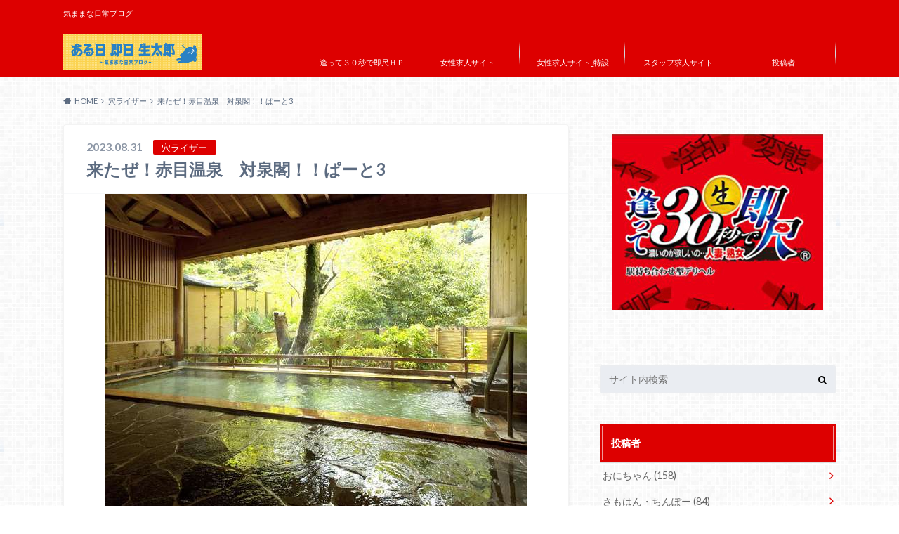

--- FILE ---
content_type: text/html; charset=UTF-8
request_url: https://soku30.jp/2023/08/31/%E6%9D%A5%E3%81%9F%E3%81%9C%EF%BC%81%E8%B5%A4%E7%9B%AE%E6%B8%A9%E6%B3%89%E3%80%80%E5%AF%BE%E6%B3%89%E9%96%A3%EF%BC%81%EF%BC%81%E3%81%B1%E3%83%BC%E3%81%A83/
body_size: 17132
content:
<!doctype html>
<html lang="ja">

	<head>
		<meta charset="utf-8">

		<meta http-equiv="X-UA-Compatible" content="IE=edge">

		<title>来たぜ！赤目温泉　対泉閣！！ぱーと3 | ある日 即日 生太郎</title>

		<meta name="HandheldFriendly" content="True">
		<meta name="MobileOptimized" content="320">
		<meta name="viewport" content="width=device-width, initial-scale=1"/>
		<link rel="apple-touch-icon" href="https://soku30.jp/wp-content/uploads/2017/08/144144-1.jpg">
		<link rel="icon" href="https://soku30.jp/wp-content/uploads/2017/08/3232-1.jpg">

		<link rel="pingback" href="https://soku30.jp/xmlrpc.php">

		<!--[if IE]><link rel="shortcut icon" href="https://soku30.jp/wp-content/uploads/2017/08/1616-1.jpg"><![endif]-->

<!-- GAタグ -->
<script async src="https://www.googletagmanager.com/gtag/js?id=UA-104704536-1"></script>
<script>
  window.dataLayer = window.dataLayer || [];
  function gtag(){dataLayer.push(arguments);}
  gtag('js', new Date());

  gtag('config', 'UA-104704536-1');
</script>

<script>
  (function(i,s,o,g,r,a,m){i['GoogleAnalyticsObject']=r;i[r]=i[r]||function(){
  (i[r].q=i[r].q||[]).push(arguments)},i[r].l=1*new Date();a=s.createElement(o),
  m=s.getElementsByTagName(o)[0];a.async=1;a.src=g;m.parentNode.insertBefore(a,m)
  })(window,document,'script','https://www.google-analytics.com/analytics.js','ga');

  ga('create', 'UA-104704536-1', 'auto');
  ga('send', 'pageview');

</script>
		<meta name='robots' content='max-image-preview:large' />
<link rel='dns-prefetch' href='//ajax.googleapis.com' />
<link rel='dns-prefetch' href='//fonts.googleapis.com' />
<link rel='dns-prefetch' href='//maxcdn.bootstrapcdn.com' />
<link rel="alternate" type="application/rss+xml" title="ある日 即日 生太郎 &raquo; フィード" href="https://soku30.jp/feed/" />
<link rel="alternate" type="application/rss+xml" title="ある日 即日 生太郎 &raquo; コメントフィード" href="https://soku30.jp/comments/feed/" />
<link rel="alternate" type="application/rss+xml" title="ある日 即日 生太郎 &raquo; 来たぜ！赤目温泉　対泉閣！！ぱーと3 のコメントのフィード" href="https://soku30.jp/2023/08/31/%e6%9d%a5%e3%81%9f%e3%81%9c%ef%bc%81%e8%b5%a4%e7%9b%ae%e6%b8%a9%e6%b3%89%e3%80%80%e5%af%be%e6%b3%89%e9%96%a3%ef%bc%81%ef%bc%81%e3%81%b1%e3%83%bc%e3%81%a83/feed/" />
<script type="text/javascript">
/* <![CDATA[ */
window._wpemojiSettings = {"baseUrl":"https:\/\/s.w.org\/images\/core\/emoji\/14.0.0\/72x72\/","ext":".png","svgUrl":"https:\/\/s.w.org\/images\/core\/emoji\/14.0.0\/svg\/","svgExt":".svg","source":{"concatemoji":"https:\/\/soku30.jp\/wp-includes\/js\/wp-emoji-release.min.js"}};
/*! This file is auto-generated */
!function(i,n){var o,s,e;function c(e){try{var t={supportTests:e,timestamp:(new Date).valueOf()};sessionStorage.setItem(o,JSON.stringify(t))}catch(e){}}function p(e,t,n){e.clearRect(0,0,e.canvas.width,e.canvas.height),e.fillText(t,0,0);var t=new Uint32Array(e.getImageData(0,0,e.canvas.width,e.canvas.height).data),r=(e.clearRect(0,0,e.canvas.width,e.canvas.height),e.fillText(n,0,0),new Uint32Array(e.getImageData(0,0,e.canvas.width,e.canvas.height).data));return t.every(function(e,t){return e===r[t]})}function u(e,t,n){switch(t){case"flag":return n(e,"\ud83c\udff3\ufe0f\u200d\u26a7\ufe0f","\ud83c\udff3\ufe0f\u200b\u26a7\ufe0f")?!1:!n(e,"\ud83c\uddfa\ud83c\uddf3","\ud83c\uddfa\u200b\ud83c\uddf3")&&!n(e,"\ud83c\udff4\udb40\udc67\udb40\udc62\udb40\udc65\udb40\udc6e\udb40\udc67\udb40\udc7f","\ud83c\udff4\u200b\udb40\udc67\u200b\udb40\udc62\u200b\udb40\udc65\u200b\udb40\udc6e\u200b\udb40\udc67\u200b\udb40\udc7f");case"emoji":return!n(e,"\ud83e\udef1\ud83c\udffb\u200d\ud83e\udef2\ud83c\udfff","\ud83e\udef1\ud83c\udffb\u200b\ud83e\udef2\ud83c\udfff")}return!1}function f(e,t,n){var r="undefined"!=typeof WorkerGlobalScope&&self instanceof WorkerGlobalScope?new OffscreenCanvas(300,150):i.createElement("canvas"),a=r.getContext("2d",{willReadFrequently:!0}),o=(a.textBaseline="top",a.font="600 32px Arial",{});return e.forEach(function(e){o[e]=t(a,e,n)}),o}function t(e){var t=i.createElement("script");t.src=e,t.defer=!0,i.head.appendChild(t)}"undefined"!=typeof Promise&&(o="wpEmojiSettingsSupports",s=["flag","emoji"],n.supports={everything:!0,everythingExceptFlag:!0},e=new Promise(function(e){i.addEventListener("DOMContentLoaded",e,{once:!0})}),new Promise(function(t){var n=function(){try{var e=JSON.parse(sessionStorage.getItem(o));if("object"==typeof e&&"number"==typeof e.timestamp&&(new Date).valueOf()<e.timestamp+604800&&"object"==typeof e.supportTests)return e.supportTests}catch(e){}return null}();if(!n){if("undefined"!=typeof Worker&&"undefined"!=typeof OffscreenCanvas&&"undefined"!=typeof URL&&URL.createObjectURL&&"undefined"!=typeof Blob)try{var e="postMessage("+f.toString()+"("+[JSON.stringify(s),u.toString(),p.toString()].join(",")+"));",r=new Blob([e],{type:"text/javascript"}),a=new Worker(URL.createObjectURL(r),{name:"wpTestEmojiSupports"});return void(a.onmessage=function(e){c(n=e.data),a.terminate(),t(n)})}catch(e){}c(n=f(s,u,p))}t(n)}).then(function(e){for(var t in e)n.supports[t]=e[t],n.supports.everything=n.supports.everything&&n.supports[t],"flag"!==t&&(n.supports.everythingExceptFlag=n.supports.everythingExceptFlag&&n.supports[t]);n.supports.everythingExceptFlag=n.supports.everythingExceptFlag&&!n.supports.flag,n.DOMReady=!1,n.readyCallback=function(){n.DOMReady=!0}}).then(function(){return e}).then(function(){var e;n.supports.everything||(n.readyCallback(),(e=n.source||{}).concatemoji?t(e.concatemoji):e.wpemoji&&e.twemoji&&(t(e.twemoji),t(e.wpemoji)))}))}((window,document),window._wpemojiSettings);
/* ]]> */
</script>
<style id='wp-emoji-styles-inline-css' type='text/css'>

	img.wp-smiley, img.emoji {
		display: inline !important;
		border: none !important;
		box-shadow: none !important;
		height: 1em !important;
		width: 1em !important;
		margin: 0 0.07em !important;
		vertical-align: -0.1em !important;
		background: none !important;
		padding: 0 !important;
	}
</style>
<link rel='stylesheet' id='wp-block-library-css' href='https://soku30.jp/wp-includes/css/dist/block-library/style.min.css' type='text/css' media='all' />
<style id='classic-theme-styles-inline-css' type='text/css'>
/*! This file is auto-generated */
.wp-block-button__link{color:#fff;background-color:#32373c;border-radius:9999px;box-shadow:none;text-decoration:none;padding:calc(.667em + 2px) calc(1.333em + 2px);font-size:1.125em}.wp-block-file__button{background:#32373c;color:#fff;text-decoration:none}
</style>
<style id='global-styles-inline-css' type='text/css'>
body{--wp--preset--color--black: #000000;--wp--preset--color--cyan-bluish-gray: #abb8c3;--wp--preset--color--white: #ffffff;--wp--preset--color--pale-pink: #f78da7;--wp--preset--color--vivid-red: #cf2e2e;--wp--preset--color--luminous-vivid-orange: #ff6900;--wp--preset--color--luminous-vivid-amber: #fcb900;--wp--preset--color--light-green-cyan: #7bdcb5;--wp--preset--color--vivid-green-cyan: #00d084;--wp--preset--color--pale-cyan-blue: #8ed1fc;--wp--preset--color--vivid-cyan-blue: #0693e3;--wp--preset--color--vivid-purple: #9b51e0;--wp--preset--gradient--vivid-cyan-blue-to-vivid-purple: linear-gradient(135deg,rgba(6,147,227,1) 0%,rgb(155,81,224) 100%);--wp--preset--gradient--light-green-cyan-to-vivid-green-cyan: linear-gradient(135deg,rgb(122,220,180) 0%,rgb(0,208,130) 100%);--wp--preset--gradient--luminous-vivid-amber-to-luminous-vivid-orange: linear-gradient(135deg,rgba(252,185,0,1) 0%,rgba(255,105,0,1) 100%);--wp--preset--gradient--luminous-vivid-orange-to-vivid-red: linear-gradient(135deg,rgba(255,105,0,1) 0%,rgb(207,46,46) 100%);--wp--preset--gradient--very-light-gray-to-cyan-bluish-gray: linear-gradient(135deg,rgb(238,238,238) 0%,rgb(169,184,195) 100%);--wp--preset--gradient--cool-to-warm-spectrum: linear-gradient(135deg,rgb(74,234,220) 0%,rgb(151,120,209) 20%,rgb(207,42,186) 40%,rgb(238,44,130) 60%,rgb(251,105,98) 80%,rgb(254,248,76) 100%);--wp--preset--gradient--blush-light-purple: linear-gradient(135deg,rgb(255,206,236) 0%,rgb(152,150,240) 100%);--wp--preset--gradient--blush-bordeaux: linear-gradient(135deg,rgb(254,205,165) 0%,rgb(254,45,45) 50%,rgb(107,0,62) 100%);--wp--preset--gradient--luminous-dusk: linear-gradient(135deg,rgb(255,203,112) 0%,rgb(199,81,192) 50%,rgb(65,88,208) 100%);--wp--preset--gradient--pale-ocean: linear-gradient(135deg,rgb(255,245,203) 0%,rgb(182,227,212) 50%,rgb(51,167,181) 100%);--wp--preset--gradient--electric-grass: linear-gradient(135deg,rgb(202,248,128) 0%,rgb(113,206,126) 100%);--wp--preset--gradient--midnight: linear-gradient(135deg,rgb(2,3,129) 0%,rgb(40,116,252) 100%);--wp--preset--font-size--small: 13px;--wp--preset--font-size--medium: 20px;--wp--preset--font-size--large: 36px;--wp--preset--font-size--x-large: 42px;--wp--preset--spacing--20: 0.44rem;--wp--preset--spacing--30: 0.67rem;--wp--preset--spacing--40: 1rem;--wp--preset--spacing--50: 1.5rem;--wp--preset--spacing--60: 2.25rem;--wp--preset--spacing--70: 3.38rem;--wp--preset--spacing--80: 5.06rem;--wp--preset--shadow--natural: 6px 6px 9px rgba(0, 0, 0, 0.2);--wp--preset--shadow--deep: 12px 12px 50px rgba(0, 0, 0, 0.4);--wp--preset--shadow--sharp: 6px 6px 0px rgba(0, 0, 0, 0.2);--wp--preset--shadow--outlined: 6px 6px 0px -3px rgba(255, 255, 255, 1), 6px 6px rgba(0, 0, 0, 1);--wp--preset--shadow--crisp: 6px 6px 0px rgba(0, 0, 0, 1);}:where(.is-layout-flex){gap: 0.5em;}:where(.is-layout-grid){gap: 0.5em;}body .is-layout-flow > .alignleft{float: left;margin-inline-start: 0;margin-inline-end: 2em;}body .is-layout-flow > .alignright{float: right;margin-inline-start: 2em;margin-inline-end: 0;}body .is-layout-flow > .aligncenter{margin-left: auto !important;margin-right: auto !important;}body .is-layout-constrained > .alignleft{float: left;margin-inline-start: 0;margin-inline-end: 2em;}body .is-layout-constrained > .alignright{float: right;margin-inline-start: 2em;margin-inline-end: 0;}body .is-layout-constrained > .aligncenter{margin-left: auto !important;margin-right: auto !important;}body .is-layout-constrained > :where(:not(.alignleft):not(.alignright):not(.alignfull)){max-width: var(--wp--style--global--content-size);margin-left: auto !important;margin-right: auto !important;}body .is-layout-constrained > .alignwide{max-width: var(--wp--style--global--wide-size);}body .is-layout-flex{display: flex;}body .is-layout-flex{flex-wrap: wrap;align-items: center;}body .is-layout-flex > *{margin: 0;}body .is-layout-grid{display: grid;}body .is-layout-grid > *{margin: 0;}:where(.wp-block-columns.is-layout-flex){gap: 2em;}:where(.wp-block-columns.is-layout-grid){gap: 2em;}:where(.wp-block-post-template.is-layout-flex){gap: 1.25em;}:where(.wp-block-post-template.is-layout-grid){gap: 1.25em;}.has-black-color{color: var(--wp--preset--color--black) !important;}.has-cyan-bluish-gray-color{color: var(--wp--preset--color--cyan-bluish-gray) !important;}.has-white-color{color: var(--wp--preset--color--white) !important;}.has-pale-pink-color{color: var(--wp--preset--color--pale-pink) !important;}.has-vivid-red-color{color: var(--wp--preset--color--vivid-red) !important;}.has-luminous-vivid-orange-color{color: var(--wp--preset--color--luminous-vivid-orange) !important;}.has-luminous-vivid-amber-color{color: var(--wp--preset--color--luminous-vivid-amber) !important;}.has-light-green-cyan-color{color: var(--wp--preset--color--light-green-cyan) !important;}.has-vivid-green-cyan-color{color: var(--wp--preset--color--vivid-green-cyan) !important;}.has-pale-cyan-blue-color{color: var(--wp--preset--color--pale-cyan-blue) !important;}.has-vivid-cyan-blue-color{color: var(--wp--preset--color--vivid-cyan-blue) !important;}.has-vivid-purple-color{color: var(--wp--preset--color--vivid-purple) !important;}.has-black-background-color{background-color: var(--wp--preset--color--black) !important;}.has-cyan-bluish-gray-background-color{background-color: var(--wp--preset--color--cyan-bluish-gray) !important;}.has-white-background-color{background-color: var(--wp--preset--color--white) !important;}.has-pale-pink-background-color{background-color: var(--wp--preset--color--pale-pink) !important;}.has-vivid-red-background-color{background-color: var(--wp--preset--color--vivid-red) !important;}.has-luminous-vivid-orange-background-color{background-color: var(--wp--preset--color--luminous-vivid-orange) !important;}.has-luminous-vivid-amber-background-color{background-color: var(--wp--preset--color--luminous-vivid-amber) !important;}.has-light-green-cyan-background-color{background-color: var(--wp--preset--color--light-green-cyan) !important;}.has-vivid-green-cyan-background-color{background-color: var(--wp--preset--color--vivid-green-cyan) !important;}.has-pale-cyan-blue-background-color{background-color: var(--wp--preset--color--pale-cyan-blue) !important;}.has-vivid-cyan-blue-background-color{background-color: var(--wp--preset--color--vivid-cyan-blue) !important;}.has-vivid-purple-background-color{background-color: var(--wp--preset--color--vivid-purple) !important;}.has-black-border-color{border-color: var(--wp--preset--color--black) !important;}.has-cyan-bluish-gray-border-color{border-color: var(--wp--preset--color--cyan-bluish-gray) !important;}.has-white-border-color{border-color: var(--wp--preset--color--white) !important;}.has-pale-pink-border-color{border-color: var(--wp--preset--color--pale-pink) !important;}.has-vivid-red-border-color{border-color: var(--wp--preset--color--vivid-red) !important;}.has-luminous-vivid-orange-border-color{border-color: var(--wp--preset--color--luminous-vivid-orange) !important;}.has-luminous-vivid-amber-border-color{border-color: var(--wp--preset--color--luminous-vivid-amber) !important;}.has-light-green-cyan-border-color{border-color: var(--wp--preset--color--light-green-cyan) !important;}.has-vivid-green-cyan-border-color{border-color: var(--wp--preset--color--vivid-green-cyan) !important;}.has-pale-cyan-blue-border-color{border-color: var(--wp--preset--color--pale-cyan-blue) !important;}.has-vivid-cyan-blue-border-color{border-color: var(--wp--preset--color--vivid-cyan-blue) !important;}.has-vivid-purple-border-color{border-color: var(--wp--preset--color--vivid-purple) !important;}.has-vivid-cyan-blue-to-vivid-purple-gradient-background{background: var(--wp--preset--gradient--vivid-cyan-blue-to-vivid-purple) !important;}.has-light-green-cyan-to-vivid-green-cyan-gradient-background{background: var(--wp--preset--gradient--light-green-cyan-to-vivid-green-cyan) !important;}.has-luminous-vivid-amber-to-luminous-vivid-orange-gradient-background{background: var(--wp--preset--gradient--luminous-vivid-amber-to-luminous-vivid-orange) !important;}.has-luminous-vivid-orange-to-vivid-red-gradient-background{background: var(--wp--preset--gradient--luminous-vivid-orange-to-vivid-red) !important;}.has-very-light-gray-to-cyan-bluish-gray-gradient-background{background: var(--wp--preset--gradient--very-light-gray-to-cyan-bluish-gray) !important;}.has-cool-to-warm-spectrum-gradient-background{background: var(--wp--preset--gradient--cool-to-warm-spectrum) !important;}.has-blush-light-purple-gradient-background{background: var(--wp--preset--gradient--blush-light-purple) !important;}.has-blush-bordeaux-gradient-background{background: var(--wp--preset--gradient--blush-bordeaux) !important;}.has-luminous-dusk-gradient-background{background: var(--wp--preset--gradient--luminous-dusk) !important;}.has-pale-ocean-gradient-background{background: var(--wp--preset--gradient--pale-ocean) !important;}.has-electric-grass-gradient-background{background: var(--wp--preset--gradient--electric-grass) !important;}.has-midnight-gradient-background{background: var(--wp--preset--gradient--midnight) !important;}.has-small-font-size{font-size: var(--wp--preset--font-size--small) !important;}.has-medium-font-size{font-size: var(--wp--preset--font-size--medium) !important;}.has-large-font-size{font-size: var(--wp--preset--font-size--large) !important;}.has-x-large-font-size{font-size: var(--wp--preset--font-size--x-large) !important;}
.wp-block-navigation a:where(:not(.wp-element-button)){color: inherit;}
:where(.wp-block-post-template.is-layout-flex){gap: 1.25em;}:where(.wp-block-post-template.is-layout-grid){gap: 1.25em;}
:where(.wp-block-columns.is-layout-flex){gap: 2em;}:where(.wp-block-columns.is-layout-grid){gap: 2em;}
.wp-block-pullquote{font-size: 1.5em;line-height: 1.6;}
</style>
<link rel='stylesheet' id='ppress-frontend-css' href='https://soku30.jp/wp-content/plugins/wp-user-avatar/assets/css/frontend.min.css' type='text/css' media='all' />
<link rel='stylesheet' id='ppress-flatpickr-css' href='https://soku30.jp/wp-content/plugins/wp-user-avatar/assets/flatpickr/flatpickr.min.css' type='text/css' media='all' />
<link rel='stylesheet' id='ppress-select2-css' href='https://soku30.jp/wp-content/plugins/wp-user-avatar/assets/select2/select2.min.css' type='text/css' media='all' />
<link rel='stylesheet' id='style-css' href='https://soku30.jp/wp-content/themes/albatros/style.css' type='text/css' media='all' />
<link rel='stylesheet' id='shortcode-css' href='https://soku30.jp/wp-content/themes/albatros/library/css/shortcode.css' type='text/css' media='all' />
<link rel='stylesheet' id='gf_Oswald-css' href='//fonts.googleapis.com/css?family=Oswald%3A400%2C300%2C700' type='text/css' media='all' />
<link rel='stylesheet' id='gf_Lato-css' href='//fonts.googleapis.com/css?family=Lato%3A400%2C700%2C400italic%2C700italic' type='text/css' media='all' />
<link rel='stylesheet' id='fontawesome-css' href='//maxcdn.bootstrapcdn.com/font-awesome/4.6.0/css/font-awesome.min.css' type='text/css' media='all' />
<script type="text/javascript" src="//ajax.googleapis.com/ajax/libs/jquery/1.12.2/jquery.min.js" id="jquery-js"></script>
<script type="text/javascript" src="https://soku30.jp/wp-content/plugins/wp-user-avatar/assets/flatpickr/flatpickr.min.js" id="ppress-flatpickr-js"></script>
<script type="text/javascript" src="https://soku30.jp/wp-content/plugins/wp-user-avatar/assets/select2/select2.min.js" id="ppress-select2-js"></script>
<link rel="https://api.w.org/" href="https://soku30.jp/wp-json/" /><link rel="alternate" type="application/json" href="https://soku30.jp/wp-json/wp/v2/posts/44033" /><link rel="canonical" href="https://soku30.jp/2023/08/31/%e6%9d%a5%e3%81%9f%e3%81%9c%ef%bc%81%e8%b5%a4%e7%9b%ae%e6%b8%a9%e6%b3%89%e3%80%80%e5%af%be%e6%b3%89%e9%96%a3%ef%bc%81%ef%bc%81%e3%81%b1%e3%83%bc%e3%81%a83/" />
<link rel='shortlink' href='https://soku30.jp/?p=44033' />
<link rel="alternate" type="application/json+oembed" href="https://soku30.jp/wp-json/oembed/1.0/embed?url=https%3A%2F%2Fsoku30.jp%2F2023%2F08%2F31%2F%25e6%259d%25a5%25e3%2581%259f%25e3%2581%259c%25ef%25bc%2581%25e8%25b5%25a4%25e7%259b%25ae%25e6%25b8%25a9%25e6%25b3%2589%25e3%2580%2580%25e5%25af%25be%25e6%25b3%2589%25e9%2596%25a3%25ef%25bc%2581%25ef%25bc%2581%25e3%2581%25b1%25e3%2583%25bc%25e3%2581%25a83%2F" />
<link rel="alternate" type="text/xml+oembed" href="https://soku30.jp/wp-json/oembed/1.0/embed?url=https%3A%2F%2Fsoku30.jp%2F2023%2F08%2F31%2F%25e6%259d%25a5%25e3%2581%259f%25e3%2581%259c%25ef%25bc%2581%25e8%25b5%25a4%25e7%259b%25ae%25e6%25b8%25a9%25e6%25b3%2589%25e3%2580%2580%25e5%25af%25be%25e6%25b3%2589%25e9%2596%25a3%25ef%25bc%2581%25ef%25bc%2581%25e3%2581%25b1%25e3%2583%25bc%25e3%2581%25a83%2F&#038;format=xml" />
<style type="text/css">
body{color: #5c6b80;}
a{color: #4B99B5;}
a:hover{color: #74B7CF;}
#main .article footer .post-categories li a,#main .article footer .tags a{  background: #4B99B5;  border:1px solid #4B99B5;}
#main .article footer .tags a{color:#4B99B5; background: none;}
#main .article footer .post-categories li a:hover,#main .article footer .tags a:hover{ background:#74B7CF;  border-color:#74B7CF;}
input[type="text"],input[type="password"],input[type="datetime"],input[type="datetime-local"],input[type="date"],input[type="month"],input[type="time"],input[type="week"],input[type="number"],input[type="email"],input[type="url"],input[type="search"],input[type="tel"],input[type="color"],select,textarea,.field { background-color: #eaedf2;}
/*ヘッダー*/
.header{background: #dd0000;}
.header .subnav .site_description,.header .mobile_site_description{color:  #fff;}
.nav li a,.subnav .linklist li a,.subnav .linklist li a:before {color: #fff;}
.nav li a:hover,.subnav .linklist li a:hover{color:#FFFF00;}
.subnav .contactbutton a{background: #235D72;}
.subnav .contactbutton a:hover{background:#3F7E94;}
@media only screen and (min-width: 768px) {
	.nav ul {background: #323944;}
	.nav li ul.sub-menu li a{color: #B0B4BA;}
}
/*メインエリア*/
.byline .cat-name{background: #dd0000; color:  #fff;}
.widgettitle {background: #dd0000; color:  #fff;}
.widget li a:after{color: #dd0000!important;}

/* 投稿ページ吹き出し見出し */
.single .entry-content h2{background: #5C6B80;}
.single .entry-content h2:after{border-top-color:#5C6B80;}
/* リスト要素 */
.entry-content ul li:before{ background: #5C6B80;}
.entry-content ol li:before{ background: #5C6B80;}
/* カテゴリーラベル */
.single .authorbox .author-newpost li .cat-name,.related-box li .cat-name{ background: #dd0000;color:  #fff;}
/* CTA */
.cta-inner{ background: #323944;}
/* ローカルナビ */
.local-nav .title a{ background: #4B99B5;}
.local-nav .current_page_item a{color:#4B99B5;}
/* ランキングバッジ */
ul.wpp-list li a:before{background: #dd0000;color:  #fff;}
/* アーカイブのボタン */
.readmore a{border:1px solid #4B99B5;color:#4B99B5;}
.readmore a:hover{background:#4B99B5;color:#fff;}
/* ボタンの色 */
.btn-wrap a{background: #4B99B5;border: 1px solid #4B99B5;}
.btn-wrap a:hover{background: #74B7CF;}
.btn-wrap.simple a{border:1px solid #4B99B5;color:#4B99B5;}
.btn-wrap.simple a:hover{background:#4B99B5;}
/* コメント */
.blue-btn, .comment-reply-link, #submit { background-color: #4B99B5; }
.blue-btn:hover, .comment-reply-link:hover, #submit:hover, .blue-btn:focus, .comment-reply-link:focus, #submit:focus {background-color: #74B7CF; }
/* サイドバー */
.widget a{text-decoration:none; color:#666;}
.widget a:hover{color:#999;}
/*フッター*/
#footer-top{background-color: #323944; color: #86909E;}
.footer a,#footer-top a{color: #B0B4BA;}
#footer-top .widgettitle{color: #86909E;}
.footer {background-color: #323944;color: #86909E;}
.footer-links li:before{ color: #dd0000;}
/* ページネーション */
.pagination a, .pagination span,.page-links a , .page-links ul > li > span{color: #4B99B5;}
.pagination a:hover, .pagination a:focus,.page-links a:hover, .page-links a:focus{background-color: #4B99B5;}
.pagination .current:hover, .pagination .current:focus{color: #74B7CF;}
</style>
<style type="text/css" id="custom-background-css">
body.custom-background { background-image: url("https://soku30.jp/wp-content/themes/albatros/library/images/body_bg01.png"); background-position: left top; background-size: auto; background-repeat: repeat; background-attachment: scroll; }
</style>
	<link rel="icon" href="https://soku30.jp/wp-content/uploads/2017/08/cropped-1-32x32.jpg" sizes="32x32" />
<link rel="icon" href="https://soku30.jp/wp-content/uploads/2017/08/cropped-1-192x192.jpg" sizes="192x192" />
<link rel="apple-touch-icon" href="https://soku30.jp/wp-content/uploads/2017/08/cropped-1-180x180.jpg" />
<meta name="msapplication-TileImage" content="https://soku30.jp/wp-content/uploads/2017/08/cropped-1-270x270.jpg" />


	</head>

	<body class="post-template-default single single-post postid-44033 single-format-standard custom-background">

	<svg xmlns="http://www.w3.org/2000/svg" width="0" height="0" focusable="false" role="none" style="visibility:hidden; position:absolute; left:-9999px; overflow:hidden;">
		<defs>
			<symbol viewBox="0 0 512 512" id="oc-x-svg"><path d="M299.8,219.7L471,20.7h-40.6L281.7,193.4L163,20.7H26l179.6,261.4L26,490.7h40.6l157-182.5L349,490.7h137L299.8,219.7 L299.8,219.7z M244.2,284.3l-18.2-26L81.2,51.2h62.3l116.9,167.1l18.2,26l151.9,217.2h-62.3L244.2,284.3L244.2,284.3z"/></symbol>
			<symbol viewBox="0 0 512 512" id="oc-facebook-svg"><path d="M504 256C504 119 393 8 256 8S8 119 8 256c0 123.78 90.69 226.38 209.25 245V327.69h-63V256h63v-54.64c0-62.15 37-96.48 93.67-96.48 27.14 0 55.52 4.84 55.52 4.84v61h-31.28c-30.8 0-40.41 19.12-40.41 38.73V256h68.78l-11 71.69h-57.78V501C413.31 482.38 504 379.78 504 256z"/></symbol>
			<symbol viewBox="0 0 32 32" id="oc-line-svg"><path d="M25.82 13.151c0.465 0 0.84 0.38 0.84 0.841 0 0.46-0.375 0.84-0.84 0.84h-2.34v1.5h2.34c0.465 0 0.84 0.377 0.84 0.84 0 0.459-0.375 0.839-0.84 0.839h-3.181c-0.46 0-0.836-0.38-0.836-0.839v-6.361c0-0.46 0.376-0.84 0.84-0.84h3.181c0.461 0 0.836 0.38 0.836 0.84 0 0.465-0.375 0.84-0.84 0.84h-2.34v1.5zM20.68 17.172c0 0.36-0.232 0.68-0.576 0.795-0.085 0.028-0.177 0.041-0.265 0.041-0.281 0-0.521-0.12-0.68-0.333l-3.257-4.423v3.92c0 0.459-0.372 0.839-0.841 0.839-0.461 0-0.835-0.38-0.835-0.839v-6.361c0-0.36 0.231-0.68 0.573-0.793 0.080-0.031 0.181-0.044 0.259-0.044 0.26 0 0.5 0.139 0.66 0.339l3.283 4.44v-3.941c0-0.46 0.376-0.84 0.84-0.84 0.46 0 0.84 0.38 0.84 0.84zM13.025 17.172c0 0.459-0.376 0.839-0.841 0.839-0.46 0-0.836-0.38-0.836-0.839v-6.361c0-0.46 0.376-0.84 0.84-0.84 0.461 0 0.837 0.38 0.837 0.84zM9.737 18.011h-3.181c-0.46 0-0.84-0.38-0.84-0.839v-6.361c0-0.46 0.38-0.84 0.84-0.84 0.464 0 0.84 0.38 0.84 0.84v5.521h2.341c0.464 0 0.839 0.377 0.839 0.84 0 0.459-0.376 0.839-0.839 0.839zM32 13.752c0-7.161-7.18-12.989-16-12.989s-16 5.828-16 12.989c0 6.415 5.693 11.789 13.38 12.811 0.521 0.109 1.231 0.344 1.411 0.787 0.16 0.401 0.105 1.021 0.051 1.44l-0.219 1.36c-0.060 0.401-0.32 1.581 1.399 0.86 1.721-0.719 9.221-5.437 12.581-9.3 2.299-2.519 3.397-5.099 3.397-7.957z"/></symbol>
			<symbol viewBox="0 0 50 50" id="oc-pocket-svg"><path d="M8.04,6.5c-2.24,.15-3.6,1.42-3.6,3.7v13.62c0,11.06,11,19.75,20.52,19.68,10.7-.08,20.58-9.11,20.58-19.68V10.2c0-2.28-1.44-3.57-3.7-3.7H8.04Zm8.67,11.08l8.25,7.84,8.26-7.84c3.7-1.55,5.31,2.67,3.79,3.9l-10.76,10.27c-.35,.33-2.23,.33-2.58,0l-10.76-10.27c-1.45-1.36,.44-5.65,3.79-3.9h0Z"/></symbol>
			<symbol viewBox="0 0 50 50" id="oc-feedly-svg"><path d="M20.42,44.65h9.94c1.59,0,3.12-.63,4.25-1.76l12-12c2.34-2.34,2.34-6.14,0-8.48L29.64,5.43c-2.34-2.34-6.14-2.34-8.48,0L4.18,22.4c-2.34,2.34-2.34,6.14,0,8.48l12,12c1.12,1.12,2.65,1.76,4.24,1.76Zm-2.56-11.39l-.95-.95c-.39-.39-.39-1.02,0-1.41l7.07-7.07c.39-.39,1.02-.39,1.41,0l2.12,2.12c.39,.39,.39,1.02,0,1.41l-5.9,5.9c-.19,.19-.44,.29-.71,.29h-2.34c-.27,0-.52-.11-.71-.29Zm10.36,4.71l-.95,.95c-.19,.19-.44,.29-.71,.29h-2.34c-.27,0-.52-.11-.71-.29l-.95-.95c-.39-.39-.39-1.02,0-1.41l2.12-2.12c.39-.39,1.02-.39,1.41,0l2.12,2.12c.39,.39,.39,1.02,0,1.41ZM11.25,25.23l12.73-12.73c.39-.39,1.02-.39,1.41,0l2.12,2.12c.39,.39,.39,1.02,0,1.41l-11.55,11.55c-.19,.19-.45,.29-.71,.29h-2.34c-.27,0-.52-.11-.71-.29l-.95-.95c-.39-.39-.39-1.02,0-1.41Z"/></symbol>
			<symbol viewBox="0 0 50 50" id="oc-user_url-svg"><path d="M33.62,25c0,1.99-.11,3.92-.3,5.75H16.67c-.19-1.83-.38-3.76-.38-5.75s.19-3.92,.38-5.75h16.66c.19,1.83,.3,3.76,.3,5.75Zm13.65-5.75c.48,1.84,.73,3.76,.73,5.75s-.25,3.91-.73,5.75h-11.06c.19-1.85,.29-3.85,.29-5.75s-.1-3.9-.29-5.75h11.06Zm-.94-2.88h-10.48c-.9-5.74-2.68-10.55-4.97-13.62,7.04,1.86,12.76,6.96,15.45,13.62Zm-13.4,0h-15.87c.55-3.27,1.39-6.17,2.43-8.5,.94-2.12,1.99-3.66,3.01-4.63,1.01-.96,1.84-1.24,2.5-1.24s1.49,.29,2.5,1.24c1.02,.97,2.07,2.51,3.01,4.63,1.03,2.34,1.88,5.23,2.43,8.5h0Zm-29.26,0C6.37,9.72,12.08,4.61,19.12,2.76c-2.29,3.07-4.07,7.88-4.97,13.62H3.67Zm10.12,2.88c-.19,1.85-.37,3.77-.37,5.75s.18,3.9,.37,5.75H2.72c-.47-1.84-.72-3.76-.72-5.75s.25-3.91,.72-5.75H13.79Zm5.71,22.87c-1.03-2.34-1.88-5.23-2.43-8.5h15.87c-.55,3.27-1.39,6.16-2.43,8.5-.94,2.13-1.99,3.67-3.01,4.64-1.01,.95-1.84,1.24-2.58,1.24-.58,0-1.41-.29-2.42-1.24-1.02-.97-2.07-2.51-3.01-4.64h0Zm-.37,5.12c-7.04-1.86-12.76-6.96-15.45-13.62H14.16c.9,5.74,2.68,10.55,4.97,13.62h0Zm11.75,0c2.29-3.07,4.07-7.88,4.97-13.62h10.48c-2.7,6.66-8.41,11.76-15.45,13.62h0Z"/></symbol>
			</defs>
		</svg>

		<div id="container">

					
			<header class="header" role="banner">

				<div id="inner-header" class="wrap cf">


					
<div id="logo">
																		<p class="h1 img"><a href="https://soku30.jp"><img src="https://soku30.jp/wp-content/uploads/2017/08/サイトロゴ346×88.jpg" alt="ある日 即日 生太郎"></a></p>
											</div>					
					
					<div class="subnav cf">
										<p class="site_description">気ままな日常ブログ</p>
										
										
										</div>

					<nav id="g_nav" role="navigation">
						<ul id="menu-%e7%94%9f%e5%a4%aa%e9%83%8e" class="nav top-nav cf"><li id="menu-item-1074" class="menu-item menu-item-type-custom menu-item-object-custom menu-item-has-children menu-item-1074"><a>逢って３０秒で即尺ＨＰ</a>
<ul class="sub-menu">
	<li id="menu-item-1091" class="menu-item menu-item-type-custom menu-item-object-custom menu-item-1091"><a href="http://soku30.com/?blog">逢って３０秒で即尺</a></li>
	<li id="menu-item-1090" class="menu-item menu-item-type-custom menu-item-object-custom menu-item-1090"><a href="http://soku30.com/sp/LP/">始めて利用される方へ</a></li>
</ul>
</li>
<li id="menu-item-1078" class="menu-item menu-item-type-custom menu-item-object-custom menu-item-1078"><a href="http://jobo-jobo.com">女性求人サイト</a></li>
<li id="menu-item-1089" class="menu-item menu-item-type-custom menu-item-object-custom menu-item-1089"><a href="http://jobo-jobo.com/lp">女性求人サイト_特設</a></li>
<li id="menu-item-1597" class="menu-item menu-item-type-custom menu-item-object-custom menu-item-1597"><a href="http://soku30.biz">スタッフ求人サイト</a></li>
<li id="menu-item-1116" class="menu-item menu-item-type-custom menu-item-object-custom menu-item-has-children menu-item-1116"><a>投稿者</a>
<ul class="sub-menu">
	<li id="menu-item-1205" class="menu-item menu-item-type-taxonomy menu-item-object-category menu-item-1205"><a href="https://soku30.jp/category/%e7%94%9f%e5%a4%aa%e9%83%8e/">生太郎</a></li>
	<li id="menu-item-1199" class="menu-item menu-item-type-taxonomy menu-item-object-category menu-item-1199"><a href="https://soku30.jp/category/%e3%82%b9%e3%82%bf%e3%83%83%e3%83%95%ef%bd%8e%e7%94%b0/">子供師匠</a></li>
	<li id="menu-item-1288" class="menu-item menu-item-type-taxonomy menu-item-object-category menu-item-1288"><a href="https://soku30.jp/category/%e5%b2%90%e9%98%9c%e3%83%bb%e6%bb%8b%e8%b3%80%e5%ba%97%e3%80%80%e5%ba%97%e9%95%b7/">近江ぬらりひょん</a></li>
</ul>
</li>
</ul>
					</nav>

				</div>

			</header>


<div id="breadcrumb" class="breadcrumb inner wrap cf"><ul itemscope itemtype="http://schema.org/BreadcrumbList"><li itemprop="itemListElement" itemscope itemtype="http://schema.org/ListItem" class="bc_homelink"><a itemprop="item" href="https://soku30.jp/"><span itemprop="name">HOME</span></a><meta itemprop="position" content="1" /></li><li itemprop="itemListElement" itemscope itemtype="http://schema.org/ListItem"><a itemprop="item" href="https://soku30.jp/category/analyzer/"><span itemprop="name">穴ライザー</span></a><meta itemprop="position" content="2" /></li><li itemprop="itemListElement" itemscope itemtype="http://schema.org/ListItem" class="bc_posttitle"><span itemprop="name">来たぜ！赤目温泉　対泉閣！！ぱーと3</span><meta itemprop="position" content="3" /></li></ul></div>

			<div id="content">

				<div id="inner-content" class="wrap cf">

					<main id="main" class="m-all t-2of3 d-5of7 cf" role="main">

						

		              <article id="post-44033" class="post-44033 post type-post status-publish format-standard has-post-thumbnail hentry category-analyzer article cf" role="article">
		
		                <header class="article-header entry-header">
		                  <p class="byline entry-meta vcard">
			                		
							<span class="date entry-date updated" itemprop="datePublished" datetime="2023-08-31">2023.08.31</span>
			                <span class="cat-name cat-id-31">穴ライザー</span>
			                <span class="author" style="display: none;"><span class="fn">穴ライザー</span></span>
									                  </p>
		
		
		                  <h1 class="entry-title single-title" itemprop="headline" rel="bookmark">来たぜ！赤目温泉　対泉閣！！ぱーと3</h1>
		
		                </header>
		
												<figure class="eyecatch">
							<img width="600" height="450" src="https://soku30.jp/wp-content/uploads/2023/08/サムネ.jpg" class="attachment-single-thum size-single-thum wp-post-image" alt="" decoding="async" fetchpriority="high" srcset="https://soku30.jp/wp-content/uploads/2023/08/サムネ.jpg 600w, https://soku30.jp/wp-content/uploads/2023/08/サムネ-300x225.jpg 300w" sizes="(max-width: 600px) 100vw, 600px" />						</figure>
						
						
						
		                <section class="entry-content cf" itemprop="articleBody">

						

						<h1>皆様こんにちは＆こんばんは(*&#8217;▽&#8217;)</h1>
<p>さて前回の続きです！</p>
<p>&nbsp;</p>
<p>非常に美味しい晩御飯を頂きお風呂にも入ってお布団へ( ˘ω˘)ｽﾔｧ</p>
<p>&nbsp;</p>
<h2>■最終日</h2>
<p>朝7時起床。</p>
<p>もっとゆっくり起きればと思いますが、朝食を食べなあかん！</p>
<p>ということで頑張って早起きｗ</p>
<p>いざ食堂へ！</p>
<p>想像の3倍豪華な朝食</p>
<h2>はいドーン！</h2>
<img decoding="async" class="alignnone  wp-image-44041" src="https://soku30.jp/wp-content/uploads/2023/08/朝食１-225x300.jpg" alt="" width="506" height="674" srcset="https://soku30.jp/wp-content/uploads/2023/08/朝食１-225x300.jpg 225w, https://soku30.jp/wp-content/uploads/2023/08/朝食１-rotated.jpg 375w" sizes="(max-width: 506px) 100vw, 506px" />
<img decoding="async" class="alignnone  wp-image-44042" src="https://soku30.jp/wp-content/uploads/2023/08/朝食2-1-225x300.jpg" alt="" width="506" height="675" srcset="https://soku30.jp/wp-content/uploads/2023/08/朝食2-1-225x300.jpg 225w, https://soku30.jp/wp-content/uploads/2023/08/朝食2-1-rotated.jpg 375w" sizes="(max-width: 506px) 100vw, 506px" />
<img loading="lazy" decoding="async" class="alignnone  wp-image-44048" src="https://soku30.jp/wp-content/uploads/2023/08/メニュー-225x300.jpg" alt="" width="505" height="673" srcset="https://soku30.jp/wp-content/uploads/2023/08/メニュー-225x300.jpg 225w, https://soku30.jp/wp-content/uploads/2023/08/メニュー-rotated.jpg 375w" sizes="(max-width: 505px) 100vw, 505px" />
<p>&nbsp;</p>
<p>いやいやいやｗ</p>
<p>朝食も美味しいやないかーい(*´▽｀*)</p>
<p>しかも一部おかずも含めお替りし放題♪</p>
<p>お腹いっぱい食べて温泉に浸かって部屋でゴロゴロしたいｗ</p>
<p>しかし、この日は朝から目的があるためそんな時間は無し！</p>
<p>&nbsp;</p>
<p>ということで宿から徒歩5分の場所にある『赤目四十八滝』を見に行くことに</p>
<h2 class="DUwDvf lfPIob">赤目四十八滝</h2>
<img loading="lazy" decoding="async" class="alignnone  wp-image-44037" src="https://soku30.jp/wp-content/uploads/2023/08/管理センター-225x300.jpg" alt="" width="511" height="681" srcset="https://soku30.jp/wp-content/uploads/2023/08/管理センター-225x300.jpg 225w, https://soku30.jp/wp-content/uploads/2023/08/管理センター-rotated.jpg 375w" sizes="(max-width: 511px) 100vw, 511px" />
<img loading="lazy" decoding="async" class="alignnone  wp-image-44039" src="https://soku30.jp/wp-content/uploads/2023/08/管理センター入口２-225x300.jpg" alt="" width="510" height="680" srcset="https://soku30.jp/wp-content/uploads/2023/08/管理センター入口２-225x300.jpg 225w, https://soku30.jp/wp-content/uploads/2023/08/管理センター入口２-rotated.jpg 375w" sizes="(max-width: 510px) 100vw, 510px" />
<img loading="lazy" decoding="async" class="alignnone  wp-image-44038" src="https://soku30.jp/wp-content/uploads/2023/08/管理センター入り口-225x300.jpg" alt="" width="511" height="681" srcset="https://soku30.jp/wp-content/uploads/2023/08/管理センター入り口-225x300.jpg 225w, https://soku30.jp/wp-content/uploads/2023/08/管理センター入り口-rotated.jpg 375w" sizes="(max-width: 511px) 100vw, 511px" />
<p>滝の入口に『日本サンショウウオセンター(赤目四十八滝管理センター)』があります。</p>
<p>館内を必ず通る必要があるので少し見学。</p>
<img loading="lazy" decoding="async" class="alignnone  wp-image-44047" src="https://soku30.jp/wp-content/uploads/2023/08/サンショウウオ２-225x300.jpg" alt="" width="505" height="673" srcset="https://soku30.jp/wp-content/uploads/2023/08/サンショウウオ２-225x300.jpg 225w, https://soku30.jp/wp-content/uploads/2023/08/サンショウウオ２-rotated.jpg 375w" sizes="(max-width: 505px) 100vw, 505px" />
<img loading="lazy" decoding="async" class="alignnone  wp-image-44046" src="https://soku30.jp/wp-content/uploads/2023/08/サンショウウオ１-225x300.jpg" alt="" width="505" height="673" srcset="https://soku30.jp/wp-content/uploads/2023/08/サンショウウオ１-225x300.jpg 225w, https://soku30.jp/wp-content/uploads/2023/08/サンショウウオ１-rotated.jpg 375w" sizes="(max-width: 505px) 100vw, 505px" />
<p>&nbsp;</p>
<p>サンショウウオ思ったよりデカい(;&#8217;∀&#8217;)</p>
<p>そして可愛くはないｗ</p>
<p>ウーパールーパーを数十年ぶりに生で見れたのは感慨深いものがありました(;・∀・)</p>
<p>管理センターを抜け外に出ると滝が見えてきます。</p>
<img loading="lazy" decoding="async" class="alignnone  wp-image-44044" src="https://soku30.jp/wp-content/uploads/2023/08/道中２-225x300.jpg" alt="" width="510" height="680" srcset="https://soku30.jp/wp-content/uploads/2023/08/道中２-225x300.jpg 225w, https://soku30.jp/wp-content/uploads/2023/08/道中２-rotated.jpg 375w" sizes="(max-width: 510px) 100vw, 510px" />
<img loading="lazy" decoding="async" class="alignnone  wp-image-44043" src="https://soku30.jp/wp-content/uploads/2023/08/道中１-225x300.jpg" alt="" width="509" height="679" srcset="https://soku30.jp/wp-content/uploads/2023/08/道中１-225x300.jpg 225w, https://soku30.jp/wp-content/uploads/2023/08/道中１-rotated.jpg 375w" sizes="(max-width: 509px) 100vw, 509px" />
<img loading="lazy" decoding="async" class="alignnone  wp-image-44045" src="https://soku30.jp/wp-content/uploads/2023/08/道中３-225x300.jpg" alt="" width="507" height="676" srcset="https://soku30.jp/wp-content/uploads/2023/08/道中３-225x300.jpg 225w, https://soku30.jp/wp-content/uploads/2023/08/道中３-rotated.jpg 375w" sizes="(max-width: 507px) 100vw, 507px" />
<p>&nbsp;</p>
<p>山道が運動不足の身にはこたえます・・・。</p>
<p>そして全て見るのを諦めたｗ</p>
<p>靴も山道歩く靴ではなかったというのもありますが、とにかくしんどい。</p>
<p>他の人たちはフル装備で来ているので気軽に来てはいけないのだと確信。</p>
<h2>滝つぼ30分くらい眺めて早々に退散。</h2>
<img loading="lazy" decoding="async" class="alignnone  wp-image-44040" src="https://soku30.jp/wp-content/uploads/2023/08/滝-225x300.jpg" alt="" width="506" height="675" srcset="https://soku30.jp/wp-content/uploads/2023/08/滝-225x300.jpg 225w, https://soku30.jp/wp-content/uploads/2023/08/滝-rotated.jpg 375w" sizes="(max-width: 506px) 100vw, 506px" />
<p>いつか半分くらいは見に来たい(*&#8217;▽&#8217;)</p>
<p>&nbsp;</p>
<p>宿はすっかり気に入ったので、次は秋になったら来たいと思いつつも</p>
<p>結局次来るのは来年になりそう( *´艸｀)</p>
<p>&nbsp;</p>
<p>忘れがちだけど近所に（そんな近所ではないけど）湯の山温泉があるので</p>
<p>そちらを先に堪能しないと(;^ω^)</p>

						
		                </section>

												
						



						

												
						
						

  
  	<div id="respond" class="comment-respond">
		<h3 id="reply-title" class="comment-reply-title">コメントを残す <small><a rel="nofollow" id="cancel-comment-reply-link" href="/2023/08/31/%E6%9D%A5%E3%81%9F%E3%81%9C%EF%BC%81%E8%B5%A4%E7%9B%AE%E6%B8%A9%E6%B3%89%E3%80%80%E5%AF%BE%E6%B3%89%E9%96%A3%EF%BC%81%EF%BC%81%E3%81%B1%E3%83%BC%E3%81%A83/#respond" style="display:none;">コメントをキャンセル</a></small></h3><form action="https://soku30.jp/wp-comments-post.php" method="post" id="commentform" class="comment-form" novalidate><p class="comment-notes"><span id="email-notes">メールアドレスが公開されることはありません。</span> <span class="required-field-message"><span class="required">※</span> が付いている欄は必須項目です</span></p><p class="comment-form-comment"><label for="comment">コメント <span class="required">※</span></label> <textarea id="comment" name="comment" cols="45" rows="8" maxlength="65525" required></textarea></p><p class="comment-form-author"><label for="author">名前 <span class="required">※</span></label> <input id="author" name="author" type="text" value="" size="30" maxlength="245" autocomplete="name" required /></p>
<p class="comment-form-email"><label for="email">メール <span class="required">※</span></label> <input id="email" name="email" type="email" value="" size="30" maxlength="100" aria-describedby="email-notes" autocomplete="email" required /></p>
<p class="comment-form-url"><label for="url">サイト</label> <input id="url" name="url" type="url" value="" size="30" maxlength="200" autocomplete="url" /></p>
<p class="comment-form-cookies-consent"><input id="wp-comment-cookies-consent" name="wp-comment-cookies-consent" type="checkbox" value="yes" /> <label for="wp-comment-cookies-consent">次回のコメントで使用するためブラウザーに自分の名前、メールアドレス、サイトを保存する。</label></p>
<p class="form-submit"><input name="submit" type="submit" id="submit" class="submit" value="コメントを送信" /> <input type='hidden' name='comment_post_ID' value='44033' id='comment_post_ID' />
<input type='hidden' name='comment_parent' id='comment_parent' value='0' />
</p><p style="display: none;"><input type="hidden" id="akismet_comment_nonce" name="akismet_comment_nonce" value="4035b09e27" /></p><p style="display: none !important;"><label>&#916;<textarea name="ak_hp_textarea" cols="45" rows="8" maxlength="100"></textarea></label><input type="hidden" id="ak_js_1" name="ak_js" value="189"/><script>document.getElementById( "ak_js_1" ).setAttribute( "value", ( new Date() ).getTime() );</script></p></form>	</div><!-- #respond -->
	<p class="akismet_comment_form_privacy_notice">このサイトはスパムを低減するために Akismet を使っています。<a href="https://akismet.com/privacy/" target="_blank" rel="nofollow noopener">コメントデータの処理方法の詳細はこちらをご覧ください</a>。</p>

		                <footer class="article-footer">

							<div class="category-newpost-wrap">
							<h3><a href="https://soku30.jp/category/analyzer/" rel="category tag">穴ライザー</a>の最新記事</h3>
														<ul class="category-newpost cf">
																					<li class="cf"><span class="date">2026.01.14</span><a href="https://soku30.jp/2026/01/14/%e8%bb%8a%e3%81%93%e3%81%99%e3%81%a3%e3%81%a6%e5%87%84%e3%81%8f%e3%82%b7%e3%83%a7%e3%83%83%e3%82%af%d0%b4%ef%bd%80/" title="車こすって凄くショック(;´Д｀)"> 車こすって凄くショック(;´Д｀)</a></li>
														<li class="cf"><span class="date">2026.01.05</span><a href="https://soku30.jp/2026/01/05/%e6%98%8e%e3%81%91%e3%81%be%e3%81%97%e3%81%a6%e3%81%8a%e3%82%81%e3%81%a7%e3%81%a8%e3%81%86%e3%81%94%e3%81%96%e3%81%84%e3%81%be%e3%81%99m__m-2/" title="明けましておめでとうございますm(__)m"> 明けましておめでとうございますm(__)m</a></li>
														<li class="cf"><span class="date">2025.12.26</span><a href="https://soku30.jp/2025/12/26/%e5%86%ac%e3%81%ae%e3%83%91%e3%83%8d%e3%83%ab%e6%92%ae%e5%bd%b1%e3%81%af%e5%af%92%e3%81%84%e3%82%93%e3%81%98%e3%82%83/" title="冬のパネル撮影は寒いんじゃ"> 冬のパネル撮影は寒いんじゃ</a></li>
														<li class="cf"><span class="date">2025.12.18</span><a href="https://soku30.jp/2025/12/18/%e4%b8%ad%e8%8f%af%e6%96%99%e7%90%86%e3%81%8c%e9%a3%9f%e3%81%b9%e3%81%9f%e3%81%8f%e3%81%aa%e3%81%a3%e3%81%9f/" title="中華料理が食べたくなった"> 中華料理が食べたくなった</a></li>
														<li class="cf"><span class="date">2025.12.10</span><a href="https://soku30.jp/2025/12/10/1%e6%97%a53%e6%9d%af%e3%81%ae%e3%83%a9%e3%83%bc%e3%83%a1%e3%83%b3%e3%83%bb%e3%83%bb%e3%83%bb%e3%81%8a%e8%85%b9%e3%83%91%e3%83%b3%e3%83%91%e3%83%b3/" title="1日3杯のラーメン・・・お腹パンパン"> 1日3杯のラーメン・・・お腹パンパン</a></li>
																					</ul>
							</div>
	
			                <ul class="post-categories">
	<li><a href="https://soku30.jp/category/analyzer/" rel="category tag">穴ライザー</a></li></ul>			
			                		
		                </footer>
						
		              </article>
		

<div class="authorbox">
	<div class="inbox">
		<div class="profile cf">
			<h2 class="h_ttl"><span class="gf">ABOUT</span>この記事をかいた人</h2>
			<img data-del="avatar" src='https://soku30.jp/wp-content/uploads/2020/12/nod.gif' class='avatar pp-user-avatar avatar-150 photo ' height='150' width='150'/>			<p class="name author"><a href="https://soku30.jp/author/analyzer/" title="穴ライザー の投稿" rel="author">穴ライザー</a></p>
			<div class="profile_description">
				<a href="http://soku30.com/">逢って３０秒で即尺</a><br>

<a href="http://jobo-jobo.com/">女性求人サイト</a><br>			</div>
			<div class="author_sns">
			<ul>
															</ul>
			</div>
		</div>

		<div class="author-newpost cf">
			<h2 class="h_ttl"><span class="gf">NEW POST</span>最新の記事</h2>
			<ul>
												<li>
				<a href="https://soku30.jp/2026/01/14/%e8%bb%8a%e3%81%93%e3%81%99%e3%81%a3%e3%81%a6%e5%87%84%e3%81%8f%e3%82%b7%e3%83%a7%e3%83%83%e3%82%af%d0%b4%ef%bd%80/">
				<figure class="eyecatch">
									<img width="300" height="200" src="https://soku30.jp/wp-content/uploads/2026/01/イメージ写真-300x200.jpg" class="attachment-home-thum size-home-thum wp-post-image" alt="" decoding="async" loading="lazy" srcset="https://soku30.jp/wp-content/uploads/2026/01/イメージ写真-300x200.jpg 300w, https://soku30.jp/wp-content/uploads/2026/01/イメージ写真-1024x683.jpg 1024w, https://soku30.jp/wp-content/uploads/2026/01/イメージ写真-768x512.jpg 768w, https://soku30.jp/wp-content/uploads/2026/01/イメージ写真-1536x1024.jpg 1536w, https://soku30.jp/wp-content/uploads/2026/01/イメージ写真-718x479.jpg 718w, https://soku30.jp/wp-content/uploads/2026/01/イメージ写真.jpg 1600w" sizes="(max-width: 300px) 100vw, 300px" />								</figure>
					<span class="cat-name">穴ライザー</span>
					<time class="date">2026.1.14</time>
					<h3 class="ttl">
					車こすって凄くショック(;´Д｀)					</h3>
				</a>
			</li>
						<li>
				<a href="https://soku30.jp/2026/01/05/%e6%98%8e%e3%81%91%e3%81%be%e3%81%97%e3%81%a6%e3%81%8a%e3%82%81%e3%81%a7%e3%81%a8%e3%81%86%e3%81%94%e3%81%96%e3%81%84%e3%81%be%e3%81%99m__m-2/">
				<figure class="eyecatch">
									<img width="300" height="200" src="https://soku30.jp/wp-content/uploads/2026/01/サムネ-300x200.jpg" class="attachment-home-thum size-home-thum wp-post-image" alt="" decoding="async" loading="lazy" />								</figure>
					<span class="cat-name">穴ライザー</span>
					<time class="date">2026.1.5</time>
					<h3 class="ttl">
					明けましておめでとうございますm(__)m					</h3>
				</a>
			</li>
						<li>
				<a href="https://soku30.jp/2025/12/26/%e5%86%ac%e3%81%ae%e3%83%91%e3%83%8d%e3%83%ab%e6%92%ae%e5%bd%b1%e3%81%af%e5%af%92%e3%81%84%e3%82%93%e3%81%98%e3%82%83/">
				<figure class="eyecatch">
									<img width="300" height="200" src="https://soku30.jp/wp-content/uploads/2025/12/さむね-300x200.jpg" class="attachment-home-thum size-home-thum wp-post-image" alt="" decoding="async" loading="lazy" srcset="https://soku30.jp/wp-content/uploads/2025/12/さむね-300x200.jpg 300w, https://soku30.jp/wp-content/uploads/2025/12/さむね-1024x683.jpg 1024w, https://soku30.jp/wp-content/uploads/2025/12/さむね-768x512.jpg 768w, https://soku30.jp/wp-content/uploads/2025/12/さむね-1536x1024.jpg 1536w, https://soku30.jp/wp-content/uploads/2025/12/さむね-718x479.jpg 718w, https://soku30.jp/wp-content/uploads/2025/12/さむね.jpg 1920w" sizes="(max-width: 300px) 100vw, 300px" />								</figure>
					<span class="cat-name">穴ライザー</span>
					<time class="date">2025.12.26</time>
					<h3 class="ttl">
					冬のパネル撮影は寒いんじゃ					</h3>
				</a>
			</li>
						<li>
				<a href="https://soku30.jp/2025/12/18/%e4%b8%ad%e8%8f%af%e6%96%99%e7%90%86%e3%81%8c%e9%a3%9f%e3%81%b9%e3%81%9f%e3%81%8f%e3%81%aa%e3%81%a3%e3%81%9f/">
				<figure class="eyecatch">
									<img width="300" height="200" src="https://soku30.jp/wp-content/uploads/2025/12/サムネ-2-300x200.jpg" class="attachment-home-thum size-home-thum wp-post-image" alt="" decoding="async" loading="lazy" />								</figure>
					<span class="cat-name">穴ライザー</span>
					<time class="date">2025.12.18</time>
					<h3 class="ttl">
					中華料理が食べたくなった					</h3>
				</a>
			</li>
									</ul>
		</div>
	</div>
							
	<div class="np-post">	
		<div class="navigation">
				<div class="prev"><a href="https://soku30.jp/2023/08/30/%e2%99%aamotoi%e3%80%80%e2%91%a1%e2%99%aa/" rel="prev">♪MOTOI　②♪</a></div>
						<div class="next"><a href="https://soku30.jp/2023/09/02/%e9%a4%8a%e8%80%81%e3%81%ae%e6%bb%9d%ef%bd%9e%e4%b8%80%e4%ba%ba%e6%97%85%ef%bd%9e/" rel="next">養老の滝～一人旅～</a></div>
				</div>
	</div>
</div>


  <div class="related-box original-related cf">
    <div class="inbox">
	    <h2 class="related-h h_ttl"><span class="gf">RECOMMEND</span>こちらの記事も人気です。</h2>
		    <div class="related-post">
				<ul class="related-list cf">

  	        <li rel="bookmark" title="中華そば　幸楽">
		        <a href="https://soku30.jp/2025/08/31/%e4%b8%ad%e8%8f%af%e3%81%9d%e3%81%b0%e3%80%80%e5%b9%b8%e6%a5%bd/" rel=\"bookmark" title="中華そば　幸楽" class="title">
		        	<figure class="eyecatch">
	        	                <img width="300" height="200" src="https://soku30.jp/wp-content/uploads/2025/08/サムネ１-300x200.jpg" class="attachment-home-thum size-home-thum wp-post-image" alt="" decoding="async" loading="lazy" />	        		            </figure>
					<span class="cat-name">穴ライザー</span>
					<time class="date">2025.8.31</time>
					<h3 class="ttl">
中華そば　幸楽					</h3>
				</a>
	        </li>
  	        <li rel="bookmark" title="戻ったぜ！三重！！パート2">
		        <a href="https://soku30.jp/2023/06/27/%e6%88%bb%e3%81%a3%e3%81%9f%e3%81%9c%ef%bc%81%e4%b8%89%e9%87%8d%ef%bc%81%ef%bc%81%e3%83%91%e3%83%bc%e3%83%882/" rel=\"bookmark" title="戻ったぜ！三重！！パート2" class="title">
		        	<figure class="eyecatch">
	        	                <img width="300" height="200" src="https://soku30.jp/wp-content/uploads/2023/06/サムネ-300x200.jpg" class="attachment-home-thum size-home-thum wp-post-image" alt="" decoding="async" loading="lazy" />	        		            </figure>
					<span class="cat-name">穴ライザー</span>
					<time class="date">2023.6.27</time>
					<h3 class="ttl">
戻ったぜ！三重！！パート2					</h3>
				</a>
	        </li>
  	        <li rel="bookmark" title="四日市で1番美味しい焼き鳥屋さん行ってみた">
		        <a href="https://soku30.jp/2022/12/06/%e5%9b%9b%e6%97%a5%e5%b8%82%e3%81%a71%e7%95%aa%e7%be%8e%e5%91%b3%e3%81%97%e3%81%84%e7%84%bc%e3%81%8d%e9%b3%a5%e5%b1%8b%e3%81%95%e3%82%93%e8%a1%8c%e3%81%a3%e3%81%a6%e3%81%bf%e3%81%9f/" rel=\"bookmark" title="四日市で1番美味しい焼き鳥屋さん行ってみた" class="title">
		        	<figure class="eyecatch">
	        	                <img width="300" height="200" src="https://soku30.jp/wp-content/uploads/2022/12/サムネ-300x200.jpg" class="attachment-home-thum size-home-thum wp-post-image" alt="" decoding="async" loading="lazy" />	        		            </figure>
					<span class="cat-name">穴ライザー</span>
					<time class="date">2022.12.6</time>
					<h3 class="ttl">
四日市で1番美味しい焼き鳥屋さん行ってみた					</h3>
				</a>
	        </li>
  	        <li rel="bookmark" title="来たぜ！赤目温泉　対泉閣！！ぱーと１">
		        <a href="https://soku30.jp/2023/08/11/%e6%9d%a5%e3%81%9f%e3%81%9c%ef%bc%81%e8%b5%a4%e7%9b%ae%e6%b8%a9%e6%b3%89%e3%80%80%e5%af%be%e6%b3%89%e9%96%a3%ef%bc%81%ef%bc%81%e3%81%b1%e3%83%bc%e3%81%a8%ef%bc%91/" rel=\"bookmark" title="来たぜ！赤目温泉　対泉閣！！ぱーと１" class="title">
		        	<figure class="eyecatch">
	        	                <img width="300" height="200" src="https://soku30.jp/wp-content/uploads/2023/08/サムネ-300x200.jpg" class="attachment-home-thum size-home-thum wp-post-image" alt="" decoding="async" loading="lazy" />	        		            </figure>
					<span class="cat-name">穴ライザー</span>
					<time class="date">2023.8.11</time>
					<h3 class="ttl">
来たぜ！赤目温泉　対泉閣！！ぱーと１					</h3>
				</a>
	        </li>
  	        <li rel="bookmark" title="フードパンダを使ってみた">
		        <a href="https://soku30.jp/2021/01/21/%e3%83%95%e3%83%bc%e3%83%89%e3%83%91%e3%83%b3%e3%83%80%e3%82%92%e4%bd%bf%e3%81%a3%e3%81%a6%e3%81%bf%e3%81%9f/" rel=\"bookmark" title="フードパンダを使ってみた" class="title">
		        	<figure class="eyecatch">
	        	                <img width="300" height="160" src="https://soku30.jp/wp-content/uploads/2021/01/Foodpanda_logo_since_2017-300x160.jpg" class="attachment-home-thum size-home-thum wp-post-image" alt="" decoding="async" loading="lazy" />	        		            </figure>
					<span class="cat-name">穴ライザー</span>
					<time class="date">2021.1.21</time>
					<h3 class="ttl">
フードパンダを使ってみた					</h3>
				</a>
	        </li>
  	        <li rel="bookmark" title="夏だし鰻でも食べませんか？">
		        <a href="https://soku30.jp/2024/09/02/%e5%a4%8f%e3%81%a0%e3%81%97%e9%b0%bb%e3%81%a7%e3%82%82%e9%a3%9f%e3%81%b9%e3%81%be%e3%81%9b%e3%82%93%e3%81%8b%ef%bc%9f/" rel=\"bookmark" title="夏だし鰻でも食べませんか？" class="title">
		        	<figure class="eyecatch">
	        	                <img width="300" height="200" src="https://soku30.jp/wp-content/uploads/2024/08/サムネ-300x200.jpg" class="attachment-home-thum size-home-thum wp-post-image" alt="" decoding="async" loading="lazy" srcset="https://soku30.jp/wp-content/uploads/2024/08/サムネ-300x200.jpg 300w, https://soku30.jp/wp-content/uploads/2024/08/サムネ.jpg 600w" sizes="(max-width: 300px) 100vw, 300px" />	        		            </figure>
					<span class="cat-name">穴ライザー</span>
					<time class="date">2024.9.2</time>
					<h3 class="ttl">
夏だし鰻でも食べませんか？					</h3>
				</a>
	        </li>
  	        <li rel="bookmark" title="【必見！！東別院】肉亭　たんまみれ">
		        <a href="https://soku30.jp/2021/10/19/%e3%80%90%e5%bf%85%e8%a6%8b%ef%bc%81%ef%bc%81%e6%9d%b1%e5%88%a5%e9%99%a2%e3%80%91%e8%82%89%e4%ba%ad%e3%80%80%e3%81%9f%e3%82%93%e3%81%be%e3%81%bf%e3%82%8c/" rel=\"bookmark" title="【必見！！東別院】肉亭　たんまみれ" class="title">
		        	<figure class="eyecatch">
	        	                <img width="300" height="200" src="https://soku30.jp/wp-content/uploads/2021/10/サムネ-3-300x200.jpg" class="attachment-home-thum size-home-thum wp-post-image" alt="" decoding="async" loading="lazy" />	        		            </figure>
					<span class="cat-name">穴ライザー</span>
					<time class="date">2021.10.19</time>
					<h3 class="ttl">
【必見！！東別院】肉亭　たんまみれ					</h3>
				</a>
	        </li>
  	        <li rel="bookmark" title="やはりラーメン">
		        <a href="https://soku30.jp/2024/10/30/%e3%82%84%e3%81%af%e3%82%8a%e3%83%a9%e3%83%bc%e3%83%a1%e3%83%b3/" rel=\"bookmark" title="やはりラーメン" class="title">
		        	<figure class="eyecatch">
	        	                <img width="300" height="200" src="https://soku30.jp/wp-content/uploads/2024/10/そにどりサムネ-300x200.jpg" class="attachment-home-thum size-home-thum wp-post-image" alt="" decoding="async" loading="lazy" srcset="https://soku30.jp/wp-content/uploads/2024/10/そにどりサムネ-300x200.jpg 300w, https://soku30.jp/wp-content/uploads/2024/10/そにどりサムネ-1024x683.jpg 1024w, https://soku30.jp/wp-content/uploads/2024/10/そにどりサムネ-768x512.jpg 768w, https://soku30.jp/wp-content/uploads/2024/10/そにどりサムネ-718x479.jpg 718w, https://soku30.jp/wp-content/uploads/2024/10/そにどりサムネ.jpg 1050w" sizes="(max-width: 300px) 100vw, 300px" />	        		            </figure>
					<span class="cat-name">穴ライザー</span>
					<time class="date">2024.10.30</time>
					<h3 class="ttl">
やはりラーメン					</h3>
				</a>
	        </li>
  
  			</ul>
	    </div>
    </div>
</div>
  

						
						

					</main>

									<div id="sidebar1" class="sidebar m-all t-1of3 d-2of7 last-col cf" role="complementary">
					
					 
					
										
										
					
											<div id="text-6" class="widget widget_text">			<div class="textwidget"><p><a href="http://soku30.com/?blog"><img loading="lazy" decoding="async" class="aligncenter size-full wp-image-1596" src="https://soku30.jp/wp-content/uploads/2017/08/300x250.jpg" alt="" width="300" height="250" /></a></p>
<p>&nbsp;</p>
</div>
		</div><div id="search-2" class="widget widget_search"><form role="search" method="get" id="searchform" class="searchform" action="https://soku30.jp/">
    <div>
        <label for="s" class="screen-reader-text"></label>
        <input type="search" id="s" name="s" value="" placeholder="サイト内検索" /><button type="submit" id="searchsubmit" ><i class="fa fa-search"></i></button>
    </div>
</form></div><div id="categories-2" class="widget widget_categories"><h4 class="widgettitle"><span>投稿者</span></h4>
			<ul>
					<li class="cat-item cat-item-51"><a href="https://soku30.jp/category/%e3%81%8a%e3%81%ab%e3%81%a1%e3%82%83%e3%82%93/">おにちゃん <span class="count">(158)</span></a>
</li>
	<li class="cat-item cat-item-97"><a href="https://soku30.jp/category/%e3%81%95%e3%82%82%e3%81%af%e3%82%93%e3%83%bb%e3%81%a1%e3%82%93%e3%81%bd%e3%83%bc/">さもはん・ちんぽー <span class="count">(84)</span></a>
</li>
	<li class="cat-item cat-item-96"><a href="https://soku30.jp/category/%e3%81%b3%e3%81%97%e3%82%87%e3%81%b3%e3%81%97%e3%82%87%e6%88%a6%e5%a3%ab%e3%83%bb%e3%83%95%e3%82%a7%e3%83%bc%e3%83%a9%e3%83%bc%e3%83%a0%e3%83%bc%e3%83%b3/">びしょびしょ戦士・フェーラームーン <span class="count">(87)</span></a>
</li>
	<li class="cat-item cat-item-89"><a href="https://soku30.jp/category/%e3%81%ba%e3%81%ab%e3%81%84%e3%83%bb%e3%82%8d%e3%82%93%e3%81%90/">ぺにい・ろんぐ <span class="count">(104)</span></a>
</li>
	<li class="cat-item cat-item-85"><a href="https://soku30.jp/category/%e3%83%ac%e3%83%95%e3%83%88%e3%83%8b%e3%83%83%e3%83%97%e3%83%ab/">レフトニップル <span class="count">(134)</span></a>
</li>
	<li class="cat-item cat-item-14"><a href="https://soku30.jp/category/%e3%82%b9%e3%82%bf%e3%83%83%e3%83%95%ef%bd%8e%e7%94%b0/">子供師匠 <span class="count">(99)</span></a>
</li>
	<li class="cat-item cat-item-1"><a href="https://soku30.jp/category/%e6%9c%aa%e5%88%86%e9%a1%9e/">未分類 <span class="count">(844)</span></a>
</li>
	<li class="cat-item cat-item-103"><a href="https://soku30.jp/category/%e6%af%8d%e4%b9%b3%e3%83%88%e3%83%aa%e3%83%bc%e3%83%88%e3%83%a1%e3%83%b3%e3%83%88/">母乳トリートメント <span class="count">(14)</span></a>
</li>
	<li class="cat-item cat-item-3"><a href="https://soku30.jp/category/%e7%94%9f%e5%a4%aa%e9%83%8e/">生太郎 <span class="count">(246)</span></a>
</li>
	<li class="cat-item cat-item-31"><a href="https://soku30.jp/category/analyzer/">穴ライザー <span class="count">(249)</span></a>
</li>
	<li class="cat-item cat-item-15"><a href="https://soku30.jp/category/%e5%b2%90%e9%98%9c%e3%83%bb%e6%bb%8b%e8%b3%80%e5%ba%97%e3%80%80%e5%ba%97%e9%95%b7/">近江ぬらりひょん <span class="count">(22)</span></a>
</li>
	<li class="cat-item cat-item-99"><a href="https://soku30.jp/category/%ef%bd%85%ef%bd%84%e3%81%b2%e3%81%a3%e3%81%b7/">ＥＤひっぷ <span class="count">(54)</span></a>
</li>
			</ul>

			</div><div id="archives-2" class="widget widget_archive"><h4 class="widgettitle"><span>アーカイブ</span></h4>		<label class="screen-reader-text" for="archives-dropdown-2">アーカイブ</label>
		<select id="archives-dropdown-2" name="archive-dropdown">
			
			<option value="">月を選択</option>
				<option value='https://soku30.jp/2026/01/'> 2026年1月 &nbsp;(17)</option>
	<option value='https://soku30.jp/2025/12/'> 2025年12月 &nbsp;(30)</option>
	<option value='https://soku30.jp/2025/11/'> 2025年11月 &nbsp;(30)</option>
	<option value='https://soku30.jp/2025/10/'> 2025年10月 &nbsp;(31)</option>
	<option value='https://soku30.jp/2025/09/'> 2025年9月 &nbsp;(30)</option>
	<option value='https://soku30.jp/2025/08/'> 2025年8月 &nbsp;(31)</option>
	<option value='https://soku30.jp/2025/07/'> 2025年7月 &nbsp;(30)</option>
	<option value='https://soku30.jp/2025/06/'> 2025年6月 &nbsp;(30)</option>
	<option value='https://soku30.jp/2025/05/'> 2025年5月 &nbsp;(31)</option>
	<option value='https://soku30.jp/2025/04/'> 2025年4月 &nbsp;(30)</option>
	<option value='https://soku30.jp/2025/03/'> 2025年3月 &nbsp;(27)</option>
	<option value='https://soku30.jp/2025/02/'> 2025年2月 &nbsp;(25)</option>
	<option value='https://soku30.jp/2025/01/'> 2025年1月 &nbsp;(26)</option>
	<option value='https://soku30.jp/2024/12/'> 2024年12月 &nbsp;(29)</option>
	<option value='https://soku30.jp/2024/11/'> 2024年11月 &nbsp;(27)</option>
	<option value='https://soku30.jp/2024/10/'> 2024年10月 &nbsp;(23)</option>
	<option value='https://soku30.jp/2024/09/'> 2024年9月 &nbsp;(21)</option>
	<option value='https://soku30.jp/2024/08/'> 2024年8月 &nbsp;(18)</option>
	<option value='https://soku30.jp/2024/07/'> 2024年7月 &nbsp;(17)</option>
	<option value='https://soku30.jp/2024/06/'> 2024年6月 &nbsp;(16)</option>
	<option value='https://soku30.jp/2024/05/'> 2024年5月 &nbsp;(16)</option>
	<option value='https://soku30.jp/2024/04/'> 2024年4月 &nbsp;(15)</option>
	<option value='https://soku30.jp/2024/03/'> 2024年3月 &nbsp;(13)</option>
	<option value='https://soku30.jp/2024/02/'> 2024年2月 &nbsp;(11)</option>
	<option value='https://soku30.jp/2024/01/'> 2024年1月 &nbsp;(9)</option>
	<option value='https://soku30.jp/2023/12/'> 2023年12月 &nbsp;(10)</option>
	<option value='https://soku30.jp/2023/11/'> 2023年11月 &nbsp;(11)</option>
	<option value='https://soku30.jp/2023/10/'> 2023年10月 &nbsp;(12)</option>
	<option value='https://soku30.jp/2023/09/'> 2023年9月 &nbsp;(9)</option>
	<option value='https://soku30.jp/2023/08/'> 2023年8月 &nbsp;(11)</option>
	<option value='https://soku30.jp/2023/07/'> 2023年7月 &nbsp;(9)</option>
	<option value='https://soku30.jp/2023/06/'> 2023年6月 &nbsp;(9)</option>
	<option value='https://soku30.jp/2023/05/'> 2023年5月 &nbsp;(10)</option>
	<option value='https://soku30.jp/2023/04/'> 2023年4月 &nbsp;(9)</option>
	<option value='https://soku30.jp/2023/03/'> 2023年3月 &nbsp;(9)</option>
	<option value='https://soku30.jp/2023/02/'> 2023年2月 &nbsp;(9)</option>
	<option value='https://soku30.jp/2023/01/'> 2023年1月 &nbsp;(9)</option>
	<option value='https://soku30.jp/2022/12/'> 2022年12月 &nbsp;(10)</option>
	<option value='https://soku30.jp/2022/11/'> 2022年11月 &nbsp;(8)</option>
	<option value='https://soku30.jp/2022/10/'> 2022年10月 &nbsp;(8)</option>
	<option value='https://soku30.jp/2022/09/'> 2022年9月 &nbsp;(6)</option>
	<option value='https://soku30.jp/2022/08/'> 2022年8月 &nbsp;(6)</option>
	<option value='https://soku30.jp/2022/07/'> 2022年7月 &nbsp;(5)</option>
	<option value='https://soku30.jp/2022/06/'> 2022年6月 &nbsp;(11)</option>
	<option value='https://soku30.jp/2022/05/'> 2022年5月 &nbsp;(11)</option>
	<option value='https://soku30.jp/2022/04/'> 2022年4月 &nbsp;(12)</option>
	<option value='https://soku30.jp/2022/03/'> 2022年3月 &nbsp;(9)</option>
	<option value='https://soku30.jp/2022/02/'> 2022年2月 &nbsp;(9)</option>
	<option value='https://soku30.jp/2022/01/'> 2022年1月 &nbsp;(5)</option>
	<option value='https://soku30.jp/2021/12/'> 2021年12月 &nbsp;(6)</option>
	<option value='https://soku30.jp/2021/11/'> 2021年11月 &nbsp;(9)</option>
	<option value='https://soku30.jp/2021/10/'> 2021年10月 &nbsp;(6)</option>
	<option value='https://soku30.jp/2021/09/'> 2021年9月 &nbsp;(6)</option>
	<option value='https://soku30.jp/2021/08/'> 2021年8月 &nbsp;(7)</option>
	<option value='https://soku30.jp/2021/07/'> 2021年7月 &nbsp;(6)</option>
	<option value='https://soku30.jp/2021/06/'> 2021年6月 &nbsp;(6)</option>
	<option value='https://soku30.jp/2021/05/'> 2021年5月 &nbsp;(7)</option>
	<option value='https://soku30.jp/2021/04/'> 2021年4月 &nbsp;(6)</option>
	<option value='https://soku30.jp/2021/03/'> 2021年3月 &nbsp;(5)</option>
	<option value='https://soku30.jp/2021/02/'> 2021年2月 &nbsp;(4)</option>
	<option value='https://soku30.jp/2021/01/'> 2021年1月 &nbsp;(6)</option>
	<option value='https://soku30.jp/2020/12/'> 2020年12月 &nbsp;(7)</option>
	<option value='https://soku30.jp/2020/11/'> 2020年11月 &nbsp;(6)</option>
	<option value='https://soku30.jp/2020/10/'> 2020年10月 &nbsp;(6)</option>
	<option value='https://soku30.jp/2020/09/'> 2020年9月 &nbsp;(5)</option>
	<option value='https://soku30.jp/2020/08/'> 2020年8月 &nbsp;(5)</option>
	<option value='https://soku30.jp/2020/07/'> 2020年7月 &nbsp;(3)</option>
	<option value='https://soku30.jp/2020/06/'> 2020年6月 &nbsp;(5)</option>
	<option value='https://soku30.jp/2020/05/'> 2020年5月 &nbsp;(4)</option>
	<option value='https://soku30.jp/2020/04/'> 2020年4月 &nbsp;(7)</option>
	<option value='https://soku30.jp/2020/03/'> 2020年3月 &nbsp;(5)</option>
	<option value='https://soku30.jp/2020/02/'> 2020年2月 &nbsp;(6)</option>
	<option value='https://soku30.jp/2020/01/'> 2020年1月 &nbsp;(8)</option>
	<option value='https://soku30.jp/2019/12/'> 2019年12月 &nbsp;(8)</option>
	<option value='https://soku30.jp/2019/11/'> 2019年11月 &nbsp;(6)</option>
	<option value='https://soku30.jp/2019/10/'> 2019年10月 &nbsp;(10)</option>
	<option value='https://soku30.jp/2019/09/'> 2019年9月 &nbsp;(7)</option>
	<option value='https://soku30.jp/2019/08/'> 2019年8月 &nbsp;(3)</option>
	<option value='https://soku30.jp/2019/07/'> 2019年7月 &nbsp;(5)</option>
	<option value='https://soku30.jp/2019/06/'> 2019年6月 &nbsp;(7)</option>
	<option value='https://soku30.jp/2019/05/'> 2019年5月 &nbsp;(9)</option>
	<option value='https://soku30.jp/2019/04/'> 2019年4月 &nbsp;(6)</option>
	<option value='https://soku30.jp/2019/03/'> 2019年3月 &nbsp;(8)</option>
	<option value='https://soku30.jp/2019/02/'> 2019年2月 &nbsp;(6)</option>
	<option value='https://soku30.jp/2019/01/'> 2019年1月 &nbsp;(4)</option>
	<option value='https://soku30.jp/2018/12/'> 2018年12月 &nbsp;(9)</option>
	<option value='https://soku30.jp/2018/11/'> 2018年11月 &nbsp;(6)</option>
	<option value='https://soku30.jp/2018/10/'> 2018年10月 &nbsp;(10)</option>
	<option value='https://soku30.jp/2018/09/'> 2018年9月 &nbsp;(10)</option>
	<option value='https://soku30.jp/2018/08/'> 2018年8月 &nbsp;(10)</option>
	<option value='https://soku30.jp/2018/07/'> 2018年7月 &nbsp;(14)</option>
	<option value='https://soku30.jp/2018/06/'> 2018年6月 &nbsp;(9)</option>
	<option value='https://soku30.jp/2018/05/'> 2018年5月 &nbsp;(9)</option>
	<option value='https://soku30.jp/2018/04/'> 2018年4月 &nbsp;(13)</option>
	<option value='https://soku30.jp/2018/03/'> 2018年3月 &nbsp;(7)</option>
	<option value='https://soku30.jp/2018/02/'> 2018年2月 &nbsp;(2)</option>
	<option value='https://soku30.jp/2018/01/'> 2018年1月 &nbsp;(13)</option>
	<option value='https://soku30.jp/2017/12/'> 2017年12月 &nbsp;(22)</option>
	<option value='https://soku30.jp/2017/11/'> 2017年11月 &nbsp;(19)</option>
	<option value='https://soku30.jp/2017/10/'> 2017年10月 &nbsp;(11)</option>
	<option value='https://soku30.jp/2017/09/'> 2017年9月 &nbsp;(11)</option>
	<option value='https://soku30.jp/2017/08/'> 2017年8月 &nbsp;(14)</option>
	<option value='https://soku30.jp/2017/07/'> 2017年7月 &nbsp;(16)</option>
	<option value='https://soku30.jp/2017/06/'> 2017年6月 &nbsp;(18)</option>
	<option value='https://soku30.jp/2017/05/'> 2017年5月 &nbsp;(16)</option>
	<option value='https://soku30.jp/2017/04/'> 2017年4月 &nbsp;(17)</option>
	<option value='https://soku30.jp/2017/03/'> 2017年3月 &nbsp;(15)</option>
	<option value='https://soku30.jp/2017/02/'> 2017年2月 &nbsp;(18)</option>
	<option value='https://soku30.jp/2017/01/'> 2017年1月 &nbsp;(15)</option>
	<option value='https://soku30.jp/2016/12/'> 2016年12月 &nbsp;(23)</option>
	<option value='https://soku30.jp/2016/11/'> 2016年11月 &nbsp;(17)</option>
	<option value='https://soku30.jp/2016/10/'> 2016年10月 &nbsp;(16)</option>
	<option value='https://soku30.jp/2016/09/'> 2016年9月 &nbsp;(19)</option>
	<option value='https://soku30.jp/2016/08/'> 2016年8月 &nbsp;(20)</option>
	<option value='https://soku30.jp/2016/07/'> 2016年7月 &nbsp;(25)</option>
	<option value='https://soku30.jp/2016/06/'> 2016年6月 &nbsp;(21)</option>
	<option value='https://soku30.jp/2016/05/'> 2016年5月 &nbsp;(18)</option>
	<option value='https://soku30.jp/2016/04/'> 2016年4月 &nbsp;(20)</option>
	<option value='https://soku30.jp/2016/03/'> 2016年3月 &nbsp;(22)</option>
	<option value='https://soku30.jp/2016/02/'> 2016年2月 &nbsp;(25)</option>
	<option value='https://soku30.jp/2016/01/'> 2016年1月 &nbsp;(18)</option>
	<option value='https://soku30.jp/2015/12/'> 2015年12月 &nbsp;(23)</option>
	<option value='https://soku30.jp/2015/11/'> 2015年11月 &nbsp;(22)</option>
	<option value='https://soku30.jp/2015/10/'> 2015年10月 &nbsp;(21)</option>
	<option value='https://soku30.jp/2015/09/'> 2015年9月 &nbsp;(20)</option>
	<option value='https://soku30.jp/2015/08/'> 2015年8月 &nbsp;(15)</option>
	<option value='https://soku30.jp/2015/07/'> 2015年7月 &nbsp;(13)</option>
	<option value='https://soku30.jp/2015/06/'> 2015年6月 &nbsp;(21)</option>
	<option value='https://soku30.jp/2015/05/'> 2015年5月 &nbsp;(26)</option>
	<option value='https://soku30.jp/2015/04/'> 2015年4月 &nbsp;(25)</option>
	<option value='https://soku30.jp/2015/03/'> 2015年3月 &nbsp;(28)</option>
	<option value='https://soku30.jp/2015/02/'> 2015年2月 &nbsp;(27)</option>
	<option value='https://soku30.jp/2015/01/'> 2015年1月 &nbsp;(29)</option>
	<option value='https://soku30.jp/2014/12/'> 2014年12月 &nbsp;(32)</option>
	<option value='https://soku30.jp/2014/11/'> 2014年11月 &nbsp;(30)</option>
	<option value='https://soku30.jp/2014/10/'> 2014年10月 &nbsp;(29)</option>
	<option value='https://soku30.jp/2014/09/'> 2014年9月 &nbsp;(27)</option>
	<option value='https://soku30.jp/2014/08/'> 2014年8月 &nbsp;(27)</option>
	<option value='https://soku30.jp/2014/07/'> 2014年7月 &nbsp;(26)</option>
	<option value='https://soku30.jp/2014/06/'> 2014年6月 &nbsp;(26)</option>
	<option value='https://soku30.jp/2014/05/'> 2014年5月 &nbsp;(23)</option>
	<option value='https://soku30.jp/2014/04/'> 2014年4月 &nbsp;(25)</option>

		</select>

			<script type="text/javascript">
/* <![CDATA[ */

(function() {
	var dropdown = document.getElementById( "archives-dropdown-2" );
	function onSelectChange() {
		if ( dropdown.options[ dropdown.selectedIndex ].value !== '' ) {
			document.location.href = this.options[ this.selectedIndex ].value;
		}
	}
	dropdown.onchange = onSelectChange;
})();

/* ]]> */
</script>
</div><div id="text-14" class="widget widget_text">			<div class="textwidget"><p><a href="http://soku30.biz" target="_blank" rel="noopener"><img loading="lazy" decoding="async" class="aligncenter size-full wp-image-1593" src="https://soku30.jp/wp-content/uploads/2018/08/blogbanner-300x250.jpg" alt="メディエイト　スタッフ募集" width="300" height="250" /></a></p>
</div>
		</div>					
					<script type="text/javascript">
(function($) {
	$(window).on('load', function() {
		
		var windowWidth = $(window).width();
		var windowSm = 728;
		if (windowSm <= windowWidth) {
		
			var main = $('#main');
			var side = $('#sidebar1');
			var wrapper = $('#scrollfix');
	
			var w = $(window);
			var wrapperHeight = wrapper.outerHeight();
			var wrapperTop = wrapper.offset().top;
			var sideLeft = side.offset().left;
	
			var sideMargin = {
				top: side.css('margin-top') ? side.css('margin-top') : 0,
				right: side.css('margin-right') ? side.css('margin-right') : 0,
				bottom: side.css('margin-bottom') ? side.css('margin-bottom') : 0,
				left: side.css('margin-left') ? side.css('margin-left') : 0
			};
	
			var winLeft;
			var pos;
	
			var scrollAdjust = function() {
				sideHeight = side.outerHeight();
				mainHeight = main.outerHeight();
				mainAbs = main.offset().top + mainHeight;
				var winTop = w.scrollTop();
				winLeft = w.scrollLeft();
				var winHeight = w.height();
				var nf = (winTop > wrapperTop) && (mainHeight > sideHeight) ? true : false;
				pos = !nf ? 'static' : (winTop + wrapperHeight) > mainAbs ? 'absolute' : 'fixed';
				if (pos === 'fixed') {
					side.css({
						position: pos,
						top: '',
						bottom: winHeight - wrapperHeight,
						left: sideLeft - winLeft,
						margin: 0
					});
	
				} else if (pos === 'absolute') {
					side.css({
						position: pos,
						top: mainAbs - sideHeight,
						bottom: '',
						left: sideLeft,
						margin: 0
					});
	
				} else {
					side.css({
						position: pos,
						marginTop: sideMargin.top,
						marginRight: sideMargin.right,
						marginBottom: sideMargin.bottom,
						marginLeft: sideMargin.left
					});
				}
			};
	
			var resizeAdjust = function() {
				side.css({
					position:'static',
					marginTop: sideMargin.top,
					marginRight: sideMargin.right,
					marginBottom: sideMargin.bottom,
					marginLeft: sideMargin.left
				});
				sideLeft = side.offset().left;
				winLeft = w.scrollLeft();
				if (pos === 'fixed') {
					side.css({
						position: pos,
						left: sideLeft - winLeft,
						margin: 0
					});
	
				} else if (pos === 'absolute') {
					side.css({
						position: pos,
						left: sideLeft,
						margin: 0
					});
				}
			};
			w.on('load', scrollAdjust);
			w.on('scroll', scrollAdjust);
			w.on('resize', resizeAdjust);
		}
	});
})(jQuery);
</script>						
					<div id="scrollfix" class="fixed cf">
						<div id="calendar-4" class="widget widget_calendar"><div id="calendar_wrap" class="calendar_wrap"><table id="wp-calendar" class="wp-calendar-table">
	<caption>2023年8月</caption>
	<thead>
	<tr>
		<th scope="col" title="月曜日">月</th>
		<th scope="col" title="火曜日">火</th>
		<th scope="col" title="水曜日">水</th>
		<th scope="col" title="木曜日">木</th>
		<th scope="col" title="金曜日">金</th>
		<th scope="col" title="土曜日">土</th>
		<th scope="col" title="日曜日">日</th>
	</tr>
	</thead>
	<tbody>
	<tr>
		<td colspan="1" class="pad">&nbsp;</td><td><a href="https://soku30.jp/2023/08/01/" aria-label="2023年8月1日 に投稿を公開">1</a></td><td><a href="https://soku30.jp/2023/08/02/" aria-label="2023年8月2日 に投稿を公開">2</a></td><td>3</td><td><a href="https://soku30.jp/2023/08/04/" aria-label="2023年8月4日 に投稿を公開">4</a></td><td>5</td><td>6</td>
	</tr>
	<tr>
		<td>7</td><td>8</td><td>9</td><td><a href="https://soku30.jp/2023/08/10/" aria-label="2023年8月10日 に投稿を公開">10</a></td><td><a href="https://soku30.jp/2023/08/11/" aria-label="2023年8月11日 に投稿を公開">11</a></td><td>12</td><td><a href="https://soku30.jp/2023/08/13/" aria-label="2023年8月13日 に投稿を公開">13</a></td>
	</tr>
	<tr>
		<td>14</td><td>15</td><td>16</td><td>17</td><td>18</td><td>19</td><td><a href="https://soku30.jp/2023/08/20/" aria-label="2023年8月20日 に投稿を公開">20</a></td>
	</tr>
	<tr>
		<td><a href="https://soku30.jp/2023/08/21/" aria-label="2023年8月21日 に投稿を公開">21</a></td><td>22</td><td><a href="https://soku30.jp/2023/08/23/" aria-label="2023年8月23日 に投稿を公開">23</a></td><td>24</td><td>25</td><td>26</td><td>27</td>
	</tr>
	<tr>
		<td>28</td><td>29</td><td><a href="https://soku30.jp/2023/08/30/" aria-label="2023年8月30日 に投稿を公開">30</a></td><td><a href="https://soku30.jp/2023/08/31/" aria-label="2023年8月31日 に投稿を公開">31</a></td>
		<td class="pad" colspan="3">&nbsp;</td>
	</tr>
	</tbody>
	</table><nav aria-label="前と次の月" class="wp-calendar-nav">
		<span class="wp-calendar-nav-prev"><a href="https://soku30.jp/2023/07/">&laquo; 7月</a></span>
		<span class="pad">&nbsp;</span>
		<span class="wp-calendar-nav-next"><a href="https://soku30.jp/2023/09/">9月 &raquo;</a></span>
	</nav></div></div>					</div>
					
				</div>

				</div>

			</div>



<div id="page-top">
	<a href="#header" title="ページトップへ"><i class="fa fa-chevron-up"></i></a>
</div>

							<div id="footer-top" class="cf">
					<div class="inner wrap">
												
													<div class="m-all t-1of2 d-1of3">
							<div id="calendar-3" class="widget footerwidget widget_calendar"><h4 class="widgettitle"><span>記事カレンダー</span></h4><div class="calendar_wrap"><table id="wp-calendar" class="wp-calendar-table">
	<caption>2023年8月</caption>
	<thead>
	<tr>
		<th scope="col" title="月曜日">月</th>
		<th scope="col" title="火曜日">火</th>
		<th scope="col" title="水曜日">水</th>
		<th scope="col" title="木曜日">木</th>
		<th scope="col" title="金曜日">金</th>
		<th scope="col" title="土曜日">土</th>
		<th scope="col" title="日曜日">日</th>
	</tr>
	</thead>
	<tbody>
	<tr>
		<td colspan="1" class="pad">&nbsp;</td><td><a href="https://soku30.jp/2023/08/01/" aria-label="2023年8月1日 に投稿を公開">1</a></td><td><a href="https://soku30.jp/2023/08/02/" aria-label="2023年8月2日 に投稿を公開">2</a></td><td>3</td><td><a href="https://soku30.jp/2023/08/04/" aria-label="2023年8月4日 に投稿を公開">4</a></td><td>5</td><td>6</td>
	</tr>
	<tr>
		<td>7</td><td>8</td><td>9</td><td><a href="https://soku30.jp/2023/08/10/" aria-label="2023年8月10日 に投稿を公開">10</a></td><td><a href="https://soku30.jp/2023/08/11/" aria-label="2023年8月11日 に投稿を公開">11</a></td><td>12</td><td><a href="https://soku30.jp/2023/08/13/" aria-label="2023年8月13日 に投稿を公開">13</a></td>
	</tr>
	<tr>
		<td>14</td><td>15</td><td>16</td><td>17</td><td>18</td><td>19</td><td><a href="https://soku30.jp/2023/08/20/" aria-label="2023年8月20日 に投稿を公開">20</a></td>
	</tr>
	<tr>
		<td><a href="https://soku30.jp/2023/08/21/" aria-label="2023年8月21日 に投稿を公開">21</a></td><td>22</td><td><a href="https://soku30.jp/2023/08/23/" aria-label="2023年8月23日 に投稿を公開">23</a></td><td>24</td><td>25</td><td>26</td><td>27</td>
	</tr>
	<tr>
		<td>28</td><td>29</td><td><a href="https://soku30.jp/2023/08/30/" aria-label="2023年8月30日 に投稿を公開">30</a></td><td><a href="https://soku30.jp/2023/08/31/" aria-label="2023年8月31日 に投稿を公開">31</a></td>
		<td class="pad" colspan="3">&nbsp;</td>
	</tr>
	</tbody>
	</table><nav aria-label="前と次の月" class="wp-calendar-nav">
		<span class="wp-calendar-nav-prev"><a href="https://soku30.jp/2023/07/">&laquo; 7月</a></span>
		<span class="pad">&nbsp;</span>
		<span class="wp-calendar-nav-next"><a href="https://soku30.jp/2023/09/">9月 &raquo;</a></span>
	</nav></div></div>							</div>
												
											</div>
				</div>
			
			<footer id="footer" class="footer" role="contentinfo">
				<div id="inner-footer" class="wrap cf">
					<div class="m-all t-3of5 d-4of7">
						<nav role="navigation">
													</nav>
					</div>
					<div class="m-all t-2of5 d-3of7">
						<p class="source-org copyright">&copy;Copyright2026 <a href="https://soku30.jp" rel="nofollow">ある日 即日 生太郎</a>.All Rights Reserved.</p>
					</div>
				</div>

			</footer>
		</div>


<script type="text/javascript" id="ppress-frontend-script-js-extra">
/* <![CDATA[ */
var pp_ajax_form = {"ajaxurl":"https:\/\/soku30.jp\/wp-admin\/admin-ajax.php","confirm_delete":"Are you sure?","deleting_text":"Deleting...","deleting_error":"An error occurred. Please try again.","nonce":"1d88daf475","disable_ajax_form":"false","is_checkout":"0","is_checkout_tax_enabled":"0"};
/* ]]> */
</script>
<script type="text/javascript" src="https://soku30.jp/wp-content/plugins/wp-user-avatar/assets/js/frontend.min.js" id="ppress-frontend-script-js"></script>
<script type="text/javascript" src="https://soku30.jp/wp-content/themes/albatros/library/js/libs/jquery.meanmenu.min.js" id="jquery.meanmenu-js"></script>
<script type="text/javascript" src="https://soku30.jp/wp-content/themes/albatros/library/js/scripts.js" id="main-js-js"></script>
<script type="text/javascript" src="https://soku30.jp/wp-content/themes/albatros/library/js/libs/modernizr.custom.min.js" id="css-modernizr-js"></script>
<script defer type="text/javascript" src="https://soku30.jp/wp-content/plugins/akismet/_inc/akismet-frontend.js" id="akismet-frontend-js"></script>

	</body>

</html>

--- FILE ---
content_type: text/plain
request_url: https://www.google-analytics.com/j/collect?v=1&_v=j102&a=1688589268&t=pageview&_s=1&dl=https%3A%2F%2Fsoku30.jp%2F2023%2F08%2F31%2F%25E6%259D%25A5%25E3%2581%259F%25E3%2581%259C%25EF%25BC%2581%25E8%25B5%25A4%25E7%259B%25AE%25E6%25B8%25A9%25E6%25B3%2589%25E3%2580%2580%25E5%25AF%25BE%25E6%25B3%2589%25E9%2596%25A3%25EF%25BC%2581%25EF%25BC%2581%25E3%2581%25B1%25E3%2583%25BC%25E3%2581%25A83%2F&ul=en-us%40posix&dt=%E6%9D%A5%E3%81%9F%E3%81%9C%EF%BC%81%E8%B5%A4%E7%9B%AE%E6%B8%A9%E6%B3%89%E3%80%80%E5%AF%BE%E6%B3%89%E9%96%A3%EF%BC%81%EF%BC%81%E3%81%B1%E3%83%BC%E3%81%A83%20%7C%20%E3%81%82%E3%82%8B%E6%97%A5%20%E5%8D%B3%E6%97%A5%20%E7%94%9F%E5%A4%AA%E9%83%8E&sr=1280x720&vp=1280x720&_u=IEBAAEABAAAAACAAI~&jid=1891089534&gjid=1315306872&cid=1413287279.1768838696&tid=UA-104704536-1&_gid=1525208193.1768838696&_r=1&_slc=1&z=68647231
body_size: -448
content:
2,cG-7HNF110NS3